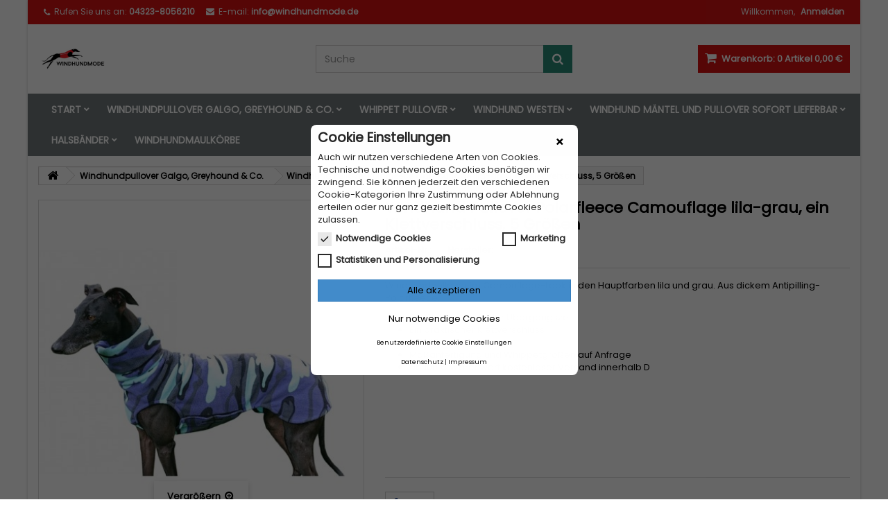

--- FILE ---
content_type: text/html; charset=utf-8
request_url: https://windhundmode.de/windhundpullover/418-windhund-pullover-polarfleece-camouflage-lila-grau.html
body_size: 26216
content:
<!DOCTYPE HTML>
<!--[if lt IE 7]> <html class="no-js lt-ie9 lt-ie8 lt-ie7" lang="de-de"><![endif]-->
<!--[if IE 7]><html class="no-js lt-ie9 lt-ie8 ie7" lang="de-de"><![endif]-->
<!--[if IE 8]><html class="no-js lt-ie9 ie8" lang="de-de"><![endif]-->
<!--[if gt IE 8]> <html class="no-js ie9" lang="de-de"><![endif]-->
<html id="mycss"  lang="de-de">
	<head>
		<meta charset="utf-8" />
		<title>Windhundpullover Polar Fleece  camouflage lila-grau| Windhundmode</title>
					<meta name="description" content="Windhundpullover aus dickem Polar Fleece mit tollem Design im Camouflage-Look und einem praktischem Klettverschluss. 5 Größen lieferbar. " />
						<meta name="generator" content="PrestaShop" />
		<meta name="robots" content="index,follow" />
		<meta name="viewport" content="width=device-width, minimum-scale=0.25, maximum-scale=1.6, initial-scale=1.0" />
		<meta name="apple-mobile-web-app-capable" content="yes" />
		<link rel="icon" type="image/vnd.microsoft.icon" href="/img/favicon.ico?1759161529" />
		<link rel="shortcut icon" type="image/x-icon" href="/img/favicon.ico?1759161529" />
									<link rel="stylesheet" href="https://windhundmode.de/themes/AngarTheme/cache/v_439_cfbd520e81ca61bfcb6b4d9c9e55b37c_all.css" type="text/css" media="all" />
							<link rel="stylesheet" href="https://windhundmode.de/themes/AngarTheme/cache/v_439_c1bb31e2f03fadfdc659940cc14955dc_print.css" type="text/css" media="print" />
										<script type="text/javascript">
var CUSTOMIZE_TEXTFIELD = 1;
var FancyboxI18nClose = 'Schlie&szlig;en';
var FancyboxI18nNext = 'Weiter';
var FancyboxI18nPrev = 'Zur&uuml;ck';
var PS_CATALOG_MODE = false;
var ajax_allowed = true;
var ajaxsearch = true;
var allowBuyWhenOutOfStock = true;
var attribute_anchor_separator = '-';
var attributesCombinations = [{"id_attribute":"51","attribute":"gr_m_rl_70_cm_brustumfang_68_70_cm_kragenweite_48_cm","id_attribute_group":"9","group":"grosse_pullover"},{"id_attribute":"52","attribute":"gr_l_rl_73_cm_brustumfang_72_76_cm_kragenweite_50_cm","id_attribute_group":"9","group":"grosse_pullover"},{"id_attribute":"53","attribute":"gr_xl_rl_77_cm_brustumfang_77_80_cm_kragenweite_52_cm","id_attribute_group":"9","group":"grosse_pullover"},{"id_attribute":"91","attribute":"gr_xxl_ruckenlange_83_cm_brustumfang_ca_78_84_cm_kragenweite_52_cm","id_attribute_group":"9","group":"grosse_pullover"},{"id_attribute":"50","attribute":"gr_s_rl_64_cm_brustumfang_64_67_cm_kragenweite_46_cm","id_attribute_group":"9","group":"grosse_pullover"}];
var availableLaterValue = '';
var availableNowValue = '';
var baseDir = 'https://windhundmode.de/';
var baseUri = 'https://windhundmode.de/';
var blocksearch_type = 'top';
var combinations = {"1435":{"attributes_values":{"9":"Gr. S: RL 66 cm, Brustumfang 64-67 cm, Kragenweite: 46 cm"},"attributes":[50],"price":0,"specific_price":false,"ecotax":0,"weight":0,"quantity":-1,"reference":"","unit_impact":0,"minimal_quantity":"1","date_formatted":"","available_date":"","id_image":-1,"list":"'50'"},"1431":{"attributes_values":{"9":"Gr. M: RL 70 cm, Brustumfang 68-70 cm, Kragenweite: 49cm"},"attributes":[51],"price":0,"specific_price":false,"ecotax":0,"weight":0,"quantity":-2,"reference":"","unit_impact":0,"minimal_quantity":"1","date_formatted":"","available_date":"","id_image":-1,"list":"'51'"},"1432":{"attributes_values":{"9":"Gr. L: RL 73 cm, Brustumfang 72-76 cm, Kragenweite: 50 cm"},"attributes":[52],"price":0,"specific_price":false,"ecotax":0,"weight":0,"quantity":-1,"reference":"","unit_impact":0,"minimal_quantity":"1","date_formatted":"","available_date":"","id_image":-1,"list":"'52'"},"1433":{"attributes_values":{"9":"Gr. XL: RL 77 cm, Brustumfang 77-80 cm, Kragenweite 52 cm"},"attributes":[53],"price":0,"specific_price":false,"ecotax":0,"weight":0,"quantity":-2,"reference":"","unit_impact":0,"minimal_quantity":"1","date_formatted":"","available_date":"","id_image":-1,"list":"'53'"},"1434":{"attributes_values":{"9":"Gr. XXL: RL:  83 cm \/ Brustumfang: 78-84 cm \/ Kragenweite: 52 cm (+ 3,00 \u20ac)"},"attributes":[91],"price":0,"specific_price":false,"ecotax":0,"weight":0,"quantity":-1,"reference":"","unit_impact":0,"minimal_quantity":"1","date_formatted":"","available_date":"","id_image":-1,"list":"'91'"}};
var combinationsFromController = {"1435":{"attributes_values":{"9":"Gr. S: RL 66 cm, Brustumfang 64-67 cm, Kragenweite: 46 cm"},"attributes":[50],"price":0,"specific_price":false,"ecotax":0,"weight":0,"quantity":-1,"reference":"","unit_impact":0,"minimal_quantity":"1","date_formatted":"","available_date":"","id_image":-1,"list":"'50'"},"1431":{"attributes_values":{"9":"Gr. M: RL 70 cm, Brustumfang 68-70 cm, Kragenweite: 49cm"},"attributes":[51],"price":0,"specific_price":false,"ecotax":0,"weight":0,"quantity":-2,"reference":"","unit_impact":0,"minimal_quantity":"1","date_formatted":"","available_date":"","id_image":-1,"list":"'51'"},"1432":{"attributes_values":{"9":"Gr. L: RL 73 cm, Brustumfang 72-76 cm, Kragenweite: 50 cm"},"attributes":[52],"price":0,"specific_price":false,"ecotax":0,"weight":0,"quantity":-1,"reference":"","unit_impact":0,"minimal_quantity":"1","date_formatted":"","available_date":"","id_image":-1,"list":"'52'"},"1433":{"attributes_values":{"9":"Gr. XL: RL 77 cm, Brustumfang 77-80 cm, Kragenweite 52 cm"},"attributes":[53],"price":0,"specific_price":false,"ecotax":0,"weight":0,"quantity":-2,"reference":"","unit_impact":0,"minimal_quantity":"1","date_formatted":"","available_date":"","id_image":-1,"list":"'53'"},"1434":{"attributes_values":{"9":"Gr. XXL: RL:  83 cm \/ Brustumfang: 78-84 cm \/ Kragenweite: 52 cm (+ 3,00 \u20ac)"},"attributes":[91],"price":0,"specific_price":false,"ecotax":0,"weight":0,"quantity":-1,"reference":"","unit_impact":0,"minimal_quantity":"1","date_formatted":"","available_date":"","id_image":-1,"list":"'91'"}};
var combinations_dt = [{"id_product_attribute":"1431","id_product":"418","id_deliverytime":"0","id_deliverytime_oos":"0","reference":"","supplier_reference":"","location":"","ean13":"","upc":"","wholesale_price":"0.000000","price":"0.000000","ecotax":"0.000000","quantity":-2,"weight":"0.000000","unit_price_impact":"0.000000","default_on":null,"minimal_quantity":"1","available_date":"0000-00-00","id_shop":"1","attribute_designation":"Gr\u00f6\u00dfe Pullover - Gr. M: RL 70 cm, Brustumfang 68-70 cm, Kragenweite: 49cm"},{"id_product_attribute":"1432","id_product":"418","id_deliverytime":"0","id_deliverytime_oos":"0","reference":"","supplier_reference":"","location":"","ean13":"","upc":"","wholesale_price":"0.000000","price":"0.000000","ecotax":"0.000000","quantity":-1,"weight":"0.000000","unit_price_impact":"0.000000","default_on":null,"minimal_quantity":"1","available_date":"0000-00-00","id_shop":"1","attribute_designation":"Gr\u00f6\u00dfe Pullover - Gr. L: RL 73 cm, Brustumfang 72-76 cm, Kragenweite: 50 cm"},{"id_product_attribute":"1433","id_product":"418","id_deliverytime":"0","id_deliverytime_oos":"0","reference":"","supplier_reference":"","location":"","ean13":"","upc":"","wholesale_price":"0.000000","price":"0.000000","ecotax":"0.000000","quantity":-2,"weight":"0.000000","unit_price_impact":"0.000000","default_on":null,"minimal_quantity":"1","available_date":"0000-00-00","id_shop":"1","attribute_designation":"Gr\u00f6\u00dfe Pullover - Gr. XL: RL 77 cm, Brustumfang 77-80 cm, Kragenweite 52 cm"},{"id_product_attribute":"1434","id_product":"418","id_deliverytime":"0","id_deliverytime_oos":"0","reference":"","supplier_reference":"","location":"","ean13":"","upc":"","wholesale_price":"0.500000","price":"0.000000","ecotax":"0.000000","quantity":-1,"weight":"0.000000","unit_price_impact":"0.000000","default_on":null,"minimal_quantity":"1","available_date":"0000-00-00","id_shop":"1","attribute_designation":"Gr\u00f6\u00dfe Pullover - Gr. XXL: RL:  83 cm \/ Brustumfang: 78-84 cm \/ Kragenweite: 52 cm (+ 3,00 \u20ac)"},{"id_product_attribute":"1435","id_product":"418","id_deliverytime":"0","id_deliverytime_oos":"0","reference":"","supplier_reference":"","location":"","ean13":"","upc":"","wholesale_price":"0.000000","price":"0.000000","ecotax":"0.000000","quantity":-1,"weight":"0.000000","unit_price_impact":"0.000000","default_on":"1","minimal_quantity":"1","available_date":"0000-00-00","id_shop":"1","attribute_designation":"Gr\u00f6\u00dfe Pullover - Gr. S: RL 66 cm, Brustumfang 64-67 cm, Kragenweite: 46 cm"}];
var confirm_report_message = 'Möchten Sie diesen Kommentar wirklich melden?';
var contentOnly = false;
var currency = {"id":1,"name":"Euro","iso_code":"EUR","iso_code_num":"978","sign":"\u20ac","blank":"1","conversion_rate":"1.000000","deleted":"0","format":"2","decimals":"1","active":"1","prefix":"","suffix":" \u20ac","id_shop_list":null,"force_id":false};
var currencyBlank = 1;
var currencyFormat = 2;
var currencyRate = 1;
var currencySign = '€';
var currentDate = '2026-01-22 15:41:11';
var customerGroupWithoutTax = false;
var customizationFields = false;
var customizationId = null;
var customizationIdMessage = 'Benutzereinstellung Nr.';
var default_eco_tax = 0;
var delete_txt = 'Löschen';
var deliverytime_default = '';
var deliverytime_default_oos = 'wg. Umzug momentan 4 Wochen';
var deliverytime_product = '2-4 Werktage';
var deliverytime_product_oos = '';
var deliverytimes = [{"id_deliverytime":"1","min":"14","max":"14","id_lang":"1","name":"14 Werktage","id_shop":"1"},{"id_deliverytime":"2","min":"20","max":"20","id_lang":"1","name":"20 Werktage","id_shop":"1"},{"id_deliverytime":"3","min":"2","max":"4","id_lang":"1","name":"2-4 Werktage","id_shop":"1"},{"id_deliverytime":"5","min":"4","max":"4","id_lang":"1","name":"4 Wochen","id_shop":"1"},{"id_deliverytime":"6","min":"3","max":"3","id_lang":"1","name":"3 Wochen","id_shop":"1"},{"id_deliverytime":"7","min":"0","max":"1","id_lang":"1","name":"7 Wochen","id_shop":"1"},{"id_deliverytime":"8","min":"0","max":"1","id_lang":"1","name":"9 Wochen","id_shop":"1"},{"id_deliverytime":"9","min":"2","max":"3","id_lang":"1","name":"2-3 Wochen","id_shop":"1"},{"id_deliverytime":"10","min":"1","max":"2","id_lang":"1","name":"1-2 Wochen","id_shop":"1"},{"id_deliverytime":"11","min":"2","max":"4","id_lang":"1","name":"2-4 Werktage","id_shop":"1"}];
var displayDiscountPrice = '0';
var displayList = false;
var displayPrice = 0;
var doesntExist = 'Produkt in dieser Ausführung nicht verfügbar. Bitte wählen Sie eine andere Kombination.';
var doesntExistNoMore = 'Nicht mehr lieferbar';
var doesntExistNoMoreBut = ', nur noch in anderen Varianten erhältlich.';
var ecotaxTax_rate = 0;
var favorite_products_id_product = 418;
var favorite_products_url_add = 'https://windhundmode.de/module/favoriteproducts/actions?process=add';
var favorite_products_url_remove = 'https://windhundmode.de/module/favoriteproducts/actions?process=remove';
var fieldRequired = 'Bitte füllen Sie alle erforderlichen Felder aus und speichern Sie dann die Änderung.';
var freeProductTranslation = 'Gratis!';
var freeShippingTranslation = 'versandkostenfrei';
var generated_date = 1769092871;
var groupReduction = 0;
var hasDeliveryAddress = false;
var highDPI = false;
var idDefaultImage = 1866;
var id_lang = 1;
var id_product = 418;
var img_dir = 'https://windhundmode.de/themes/AngarTheme/img/';
var img_prod_dir = 'https://windhundmode.de/img/p/';
var img_ps_dir = 'https://windhundmode.de/img/';
var instantsearch = true;
var isGuest = 0;
var isLogged = 0;
var isMobile = false;
var jqZoomEnabled = false;
var kco_checkout_url = 'https://windhundmode.de/module/klarnaofficial/checkoutklarnakco';
var maxQuantityToAllowDisplayOfLastQuantityMessage = 1;
var minimalQuantity = 1;
var moderation_active = true;
var noTaxForThisProduct = false;
var oosHookJsCodeFunctions = [];
var orderUrl = 'https://windhundmode.de/bestellung';
var page_name = 'product';
var placeholder_blocknewsletter = 'Geben sie ihre E-Mail Adresse ein';
var prestaplus = true;
var prestaplus_payment_url = 'https://windhundmode.de/module/prestaplus/payment';
var priceDisplayMethod = 0;
var priceDisplayPrecision = 2;
var productAvailableForOrder = true;
var productBasePriceTaxExcl = 48.739496;
var productBasePriceTaxExcluded = 48.739496;
var productBasePriceTaxIncl = 58;
var productHasAttributes = true;
var productPrice = 58;
var productPriceTaxExcluded = 48.739496;
var productPriceTaxIncluded = 58;
var productPriceWithoutReduction = 58;
var productReference = ' ';
var productShowPrice = true;
var productUnitPriceRatio = 0;
var product_fileButtonHtml = 'Datei auswählen';
var product_fileDefaultHtml = 'Keine Datei ausgewählt';
var product_specific_price = [];
var productcomment_added = 'Ihr Kommentar wurde hinzugefügt.';
var productcomment_added_moderation = 'Ihr Kommentar wurde hinzugefügt und wird nach Prüfung durch einen Moderator angezeigt.';
var productcomment_ok = 'OK';
var productcomment_title = 'Neuer Kommentar';
var productcomments_controller_url = 'https://windhundmode.de/module/productcomments/default';
var productcomments_url_rewrite = true;
var quantitiesDisplayAllowed = true;
var quantityAvailable = -7;
var quickView = true;
var reduction_percent = 0;
var reduction_price = 0;
var removingLinkText = 'Dieses Produkt aus meinem Warenkorb entfernen';
var roundMode = 2;
var search_url = 'https://windhundmode.de/suche';
var secure_key = '796969525dd9f7971c132f985a863692';
var sharing_img = 'https://windhundmode.de/1866/windhund-pullover-polarfleece-camouflage-lila-grau.jpg';
var sharing_name = 'Windhund Pullover Polarfleece Camouflage lila-grau, ein Klettverschluss, 5 Größen';
var sharing_url = 'https://windhundmode.de/windhundpullover/418-windhund-pullover-polarfleece-camouflage-lila-grau.html';
var specific_currency = false;
var specific_price = 0;
var static_token = 'ca4b8825d7ba0aa09be6f9d52a0aab41';
var stock_management = 1;
var taxRate = 19;
var toBeDetermined = 'noch festzulegen';
var token = 'ca4b8825d7ba0aa09be6f9d52a0aab41';
var upToTxt = 'Bis zu';
var uploading_in_progress = 'Upload läuft. Bitte warten Sie ...';
var usingSecureMode = true;
</script>

						<script type="text/javascript" src="https://windhundmode.de/themes/AngarTheme/cache/v_434_81b942446fa12013416ab6d6b2b392b2.js"></script>
							<meta property="og:type" content="product" />
<meta property="og:url" content="https://windhundmode.de/windhundpullover/418-windhund-pullover-polarfleece-camouflage-lila-grau.html" />
<meta property="og:title" content="Windhundpullover Polar Fleece  camouflage lila-grau| Windhundmode" />
<meta property="og:site_name" content="Windhundmode" />
<meta property="og:description" content="Windhundpullover aus dickem Polar Fleece mit tollem Design im Camouflage-Look und einem praktischem Klettverschluss. 5 Größen lieferbar. " />
<meta property="og:image" content="https://windhundmode.de/1866-large_default/windhund-pullover-polarfleece-camouflage-lila-grau.jpg" />
<meta property="product:pretax_price:amount" content="48.74" />
<meta property="product:pretax_price:currency" content="EUR" />
<meta property="product:price:amount" content="58" />
<meta property="product:price:currency" content="EUR" />
<script type="text/javascript">
						var checkCaptchaUrl ="/modules/eicaptcha/eicaptcha-ajax.php";
						var RecaptachKey = "6LeixEUUAAAAALbN7WUpPmxWGnAO_2BBxXqnwTdX";
						var RecaptchaTheme = "light";
					</script>
					<script src="https://www.google.com/recaptcha/api.js?onload=onloadCallback&render=explicit&hl=de-DE" async defer></script>
					<script type="text/javascript" src="/modules/eicaptcha//views/js/eicaptcha-modules.js"></script>

<style>

body {
background-color: #ffffff;
font-family: "Poppins", Arial, Helvetica, sans-serif;
}

body ul.product_list.grid li.hovered h5,
body ul.product_list.grid > li .product-container h5 {
height: 32px;
}

body ul.product_list > li .product-container h5 a.product-name {
font-size: 14px;
line-height: 16px;
}

ul.product_list.grid > li .product-container .product-desc {
height: 36px;
}

@media (min-width: 991px) {
#home_categories ul li .cat-container {
min-height: 0px;
}
}


@media (min-width: 992px) {

header .row #header_logo {
padding-top: 0px;
padding-bottom: 0px;
}

}




header .nav{
background: #d61111;
}

#currencies-block-top,
#languages-block-top,
header .nav,
.header_user_info,
.header_user_info a,
.shop-phone,
.shop-phone:last-child,
#contact-link a{
border-color: #d61111;
}

.header_user_info a,
.header_user_info > span,
.shop-phone,
#contact-link a,
#currencies-block-top div.current,
#languages-block-top div.current{
color: #f7f2f2;
}

.header_user_info a.account,
.shop-phone strong,
#currencies-block-top div.current strong{
color: #f7f2f2;
}

.shop-phone i{
color: #f7f2f2;
}



header {
background: #ffffff;
}

#search_block_top .btn.button-search {
background: #288a76;
color: #ffffff;
}

#search_block_top .btn.button-search:hover {
background: #288a76;
color: #ffffff;
}

a.account_cart_rwd {
background: #d61111;
}

#header .shopping_cart {
background: #d61111;
}

#header .shopping_cart > a:first-child {
color: #ffffff;
}


.cart_style2.stickycart_yes.sticky_cart #header .shopping_cart {
background: #288a76;
}

.cart_style2.stickycart_yes.sticky_cart #header .shopping_cart > a span.ajax_cart_quantity {
background: #d61111;
}

.cart_style2.stickycart_yes.sticky_cart #header .shopping_cart > a:first-child {
color: #ffffff;
}


#homepage-slider .bx-wrapper .bx-pager.bx-default-pager a:hover,
#homepage-slider .bx-wrapper .bx-pager.bx-default-pager a.active{
background: #d61111;
}



@media (min-width: 768px) {
#block_top_menu{
background: #70787a;
}
}

.cat-title{
background: #70787a;
color: #ffffff;
}

.menu_sep2 .cat-title,
body #page #block_top_menu,
body #page .sf-menu > li{
border-color: #70787a;
}

@media (min-width: 768px) {
.sf-menu > li > a{
color: #ffffff;
}
}

.sf-menu > li.sfHover > a,
.sf-menu > li > a:hover,
.sf-menu > li.sfHoverForce > a {
color: #ffffff;
background: #288a76;
}

@media (min-width: 768px) {
.submenu1 .sf-menu li ul li a:hover{
background: #288a76;
color: #ffffff;
}
}

@media (max-width: 767px) {
.sf-menu > li.sfHover > a, .sf-menu > li > a:hover, .sf-menu > li.sfHoverForce > a { background: #288a76; }
}


.column .shopping_cart > a:first-child b,
#columns .block .title_block a,
#columns .block .title_block span{
border-color: #288a76;
}


#home-page-tabs > li.active a,
#home-page-tabs > li a:hover,
.index_title a,
.index_title span{
border-color: #d61111;
}


.new-label { background: #d61111; }

body ul.product_list > li .product-container h5 a.product-name,
.block .products-block li .product-content h5 a,
#home_cat_product ul li .right-block .name_block a {
color: #282828;
}

ul.product_list .price,
#columns .block_content .price,
#home_cat_product ul li .right-block .price {
color: #d61111;
}

.button.ajax_add_to_cart_button span,
.cart_block .cart-buttons a#button_order_cart span {
background: #d61111;
color: #ffffff;
border-color: #d61111;
}

.button.ajax_add_to_cart_button:hover span,
.cart_block .cart-buttons a#button_order_cart span:hover {
background: #9aa3a6;
color: #ffffff;
border-color: #9aa3a6;
}


div#angarinfo_block .icon_cms{
color: #288a76;
}

.footer-container{
background: #f6f6f6;
}

.footer-container,
.footer-container #footer h4,
#footer #newsletter_block_left,
.footer-container #footer #social_block{
border-color: #dddddd;
}

.footer-container #footer h4 span,
.footer-container #footer h4 a{
border-color: #288a76;
}

.footer-container #footer h4,
.footer-container #footer h4 a,
.footer-container #footer a,
.footer-container #footer #block_contact_infos ul,
.footer-container #footer #block_contact_infos > div ul li > span,
.footer-container #footer #block_contact_infos > div ul li > span a,
#footer #newsletter_block_left h4,
.footer-container #footer #social_block h4{
color: #000000;
}

#footer #newsletter_block_left .form-group .button-small{
background: #288a76;
color: #ffffff;
}

#footer #newsletter_block_left .form-group .button-small:hover{
background: #1b1a1b;
color: #ffffff;
}

.footer-container #footer .bottom-footer{
background: #f6f6f6;
border-color: #dddddd;
color: #000000;
}


.our_price_display,
.our_price_display .price{
color: #d61111;
}

.box-info-product .exclusive {
background: #282828;
color: #ffffff;
border-color: #282828;
}

.box-info-product .exclusive:hover {
background: #288a76;
color: #ffffff;
border-color: #288a76;
}

h3.page-product-heading span,
.product_tabs2 ul#more_info_tabs li a.selected{
border-color: #288a76;
}


.button.button-medium {
background: #288a76;
color: #ffffff;
border-color: #288a76;
}

.button.button-medium:hover {
background: #288a76;
color: #ffffff;
border-color: #288a76;
}

.button.button-small {
background: #6f6f6f;
color: #ffffff;
border-color: #5f5f5f;
}

.button.button-small:hover {
background: #5a5a5a;
color: #ffffff;
border-color: #4c4c4c;
}



#home_categories .homecat_title span {
border-color: #d61111;
}

#home_categories ul li .homecat_name span {
background: #d61111;
}

#home_categories ul li a.view_more {
background: #d61111;
color: #ffffff;
border-color: #d61111;
}

#home_categories ul li a.view_more:hover {
background: #9aa3a6;
color: #ffffff;
border-color: #9aa3a6;
}

#home_cat_product .catprod_title span {
border-color: #288a76;
}



#home_man .man_title span {
border-color: #288a76;
}



.footer-container #footer #scroll_top {
background: #288a76;
color: #ffffff;
}

.footer-container #footer #scroll_top:hover,
.footer-container #footer #scroll_top:focus {
background: #1b1a1b;
color: #ffffff;
}


</style>
<script type="text/javascript">
    var PET_CONFIGS = {"PET_VERSION":"2.2.4","PET_HOOK_POSITION":"hook_product_footer","PET_TEMPLATE_CUSTOM":"<h3 class=\"page-product-heading\">{{tab.name}}<\/h3>\n            <div class=\"rte tab_{{tab.type}}_{{tab.id}}\">\n                {{tab.content}}\n            <\/div>\n        ","PET_TEMPLATE_OPTION":"1","PET_STYLE_TABS":"native_vertical","PET_OVERRIDE_CSS":null,"PET_OVERRIDE_JS":null,"PET_ENABLE_DEBUG":"1","PET_IP_DEBUG":"185.22.143.25","PET_SHOW_EMPTY_TABS":"0","PET_ORDER_TABS":"native_first","PET_IGNORE_SELECTORS":".pts_content_ifeedback_products","PET_BG_COLOR_TABS":null,"PET_FONT_COLOR_TABS":null,"PET_BG_COLOR_SLTED_TABS":null,"PET_FONT_COLOR_SLTED_TABS":null,"PET_RM":false};
    var PS_VERSION  = "1.6";
    var theme_name  = "AngarTheme";

    var actions_productextratabs = 'https://windhundmode.de/module/productextratabs/actions';

    var SUCCESS_CODE    = "0";
    var ERROR_CODE      = "-1";

    var module_dir          = "/modules/productextratabs/";
    var pts_static_token    = "e4c8c1d32970fc334ac302a1c50e671f";

    var themes_rcolproduct_accordion = new Array('leo_vanis_fashion');

    var MsgPET = {
        reviews_title: "Reviews"
    };
</script><script defer type="text/javascript">/*
 *
 *  2007-2024 PayPal
 *
 *  NOTICE OF LICENSE
 *
 *  This source file is subject to the Academic Free License (AFL 3.0)
 *  that is bundled with this package in the file LICENSE.txt.
 *  It is also available through the world-wide-web at this URL:
 *  http://opensource.org/licenses/afl-3.0.php
 *  If you did not receive a copy of the license and are unable to
 *  obtain it through the world-wide-web, please send an email
 *  to license@prestashop.com so we can send you a copy immediately.
 *
 *  DISCLAIMER
 *
 *  Do not edit or add to this file if you wish to upgrade PrestaShop to newer
 *  versions in the future. If you wish to customize PrestaShop for your
 *  needs please refer to http://www.prestashop.com for more information.
 *
 *  @author 2007-2024 PayPal
 *  @author 202 ecommerce <tech@202-ecommerce.com>
 *  @copyright PayPal
 *  @license http://opensource.org/licenses/osl-3.0.php Open Software License (OSL 3.0)
 *
 */


    

function updateFormDatas()
{
	var nb = $('#quantity_wanted').val();
	var id = $('#idCombination').val();

	$('.paypal_payment_form input[name=quantity]').val(nb);
	$('.paypal_payment_form input[name=id_p_attr]').val(id);
}
	
$(document).ready( function() {
    
		var baseDirPP = baseDir.replace('http:', 'https:');
		
	if($('#in_context_checkout_enabled').val() != 1)
	{
        $(document).on('click','#payment_paypal_express_checkout', function() {
			$('#paypal_payment_form_cart').submit();
			return false;
		});
	}


	var jquery_version = $.fn.jquery.split('.');
	if(jquery_version[0]>=1 && jquery_version[1] >= 7)
	{
		$('body').on('submit',".paypal_payment_form", function () {
			updateFormDatas();
		});
	}
	else {
		$('.paypal_payment_form').live('submit', function () {
			updateFormDatas();
		});
	}

	function displayExpressCheckoutShortcut() {
		var id_product = $('input[name="id_product"]').val();
		var id_product_attribute = $('input[name="id_product_attribute"]').val();
		$.ajax({
			type: "GET",
			url: baseDirPP+'/modules/paypal/express_checkout/ajax.php',
			data: { get_qty: "1", id_product: id_product, id_product_attribute: id_product_attribute },
			cache: false,
			success: function(result) {
				if (result == '1') {
					$('#container_express_checkout').slideDown();
				} else {
					$('#container_express_checkout').slideUp();
				}
				return true;
			}
		});
	}

	$('select[name^="group_"]').change(function () {
		setTimeout(function(){displayExpressCheckoutShortcut()}, 500);
	});

	$('.color_pick').click(function () {
		setTimeout(function(){displayExpressCheckoutShortcut()}, 500);
	});

    if($('body#product').length > 0) {
        setTimeout(function(){displayExpressCheckoutShortcut()}, 500);
    }
	
	
			

	var modulePath = 'modules/paypal';
	var subFolder = '/integral_evolution';

	var fullPath = baseDirPP + modulePath + subFolder;
	var confirmTimer = false;
		
	if ($('form[target="hss_iframe"]').length == 0) {
		if ($('select[name^="group_"]').length > 0)
			displayExpressCheckoutShortcut();
		return false;
	} else {
		checkOrder();
	}

	function checkOrder() {
		if(confirmTimer == false)
			confirmTimer = setInterval(getOrdersCount, 1000);
	}

	});


</script>

	<!--[if IE 8]>
		<script src="https://oss.maxcdn.com/libs/html5shiv/3.7.0/html5shiv.js"></script>
		<script src="https://oss.maxcdn.com/libs/respond.js/1.3.0/respond.min.js"></script>
		<![endif]-->
	</head>

	
	<body id="product" class="product product-418 product-windhund-pullover-polarfleece-camouflage-lila-grau category-32 category-windhundpullover show-left-column hide-right-column lang_de  demo 
	color_only #ffffff bg_attatchment_fixed bg_position_tl bg_repeat_xy bg_size_initial slider_position_top slider_controls_black banners_top2 banners_top_tablets2 banners_top_phones1 banners_bottom2 banners_bottom_tablets2 banners_bottom_phones1 submenu1 pl_1col_qty_5 pl_2col_qty_3 pl_3col_qty_3 pl_1col_qty_bigtablets_4 pl_2col_qty_bigtablets_3 pl_3col_qty_bigtablets_2 pl_1col_qty_tablets_3 pl_1col_qty_phones_1 home_tabs2 pl_border_type2 32 14 16 pl_button_icon_no pl_button_qty2 pl_desc_no pl_reviews_no pl_availability_no product_layout2 product_hide_condition1 product_hide_print2 product_tabs1 order_gender_hide order_birthday_hide  menu_sep2 header_sep1 slider_full_width feat_cat_style1 feat_cat4 feat_cat_bigtablets0 feat_cat_tablets0 feat_cat_phones0 pl_colors_yes stickycart_yes stickymenu_yes homeicon_no pl_man_no product_hide_man_no  pl_ref_yes  mainfont_Poppins bg_white ">

					<div id="page">
			<div class="header-container">
				<header id="header">
																										<div class="nav">
							<div class="container">
								<div class="row">
									<nav><!-- Block user information module NAV  -->

<div class="header_user_info">

	<span class="welcome">Willkommen,</span>
	
			<a class="account" href="https://windhundmode.de/mein-Konto" rel="nofollow" title="Anmelden zu Ihrem Kundenbereich">
			Anmelden
		</a>
	</div>

<!-- /Block usmodule NAV --><!-- Block languages module -->



<!-- /Block languages module -->
<div id="contact_nav">

<div id="contact-link" >
	<a href="https://windhundmode.de/kontaktieren-sie-uns" title="Kontakt">Kontakt</a>
</div>
	<span class="shop-phone">
		<i class="icon-phone"></i><span class="shop-phone_text">Rufen Sie uns an:</span> <strong>04323-8056210</strong>
	</span>

	<span class="shop-phone shop-email">
		<i class="icon-envelope"></i><span class="shop-phone_text">E-mail:</span> <strong>info@windhundmode.de</strong>
	</span>

</div></nav>
								</div>
							</div>
						</div>
										<div>
						<div class="container">
							<div class="row">
								<div id="header_logo">
									<a href="https://windhundmode.de/" title="Windhundmode">
										<img class="logo img-responsive" src="https://windhundmode.de/img/windhundmode-logo-1564743929.jpg" alt="Windhundmode" width="600" height="600"/>
									</a>
								</div>
								<!-- MODULE Block cart -->

<div class="cart_container col-sm-4 clearfix">
	<div class="shopping_cart"> 
		<a href="https://windhundmode.de/bestellung" title="Zum Warenkorb" id="button_order_cart_top" rel="nofollow">
			<b>Warenkorb:</b>
			<span class="ajax_cart_quantity">0</span>
			<span class="ajax_cart_product_txt unvisible">Artikel</span>
			<span class="ajax_cart_product_txt_s unvisible">Artikel</span>
			<span class="ajax_cart_no_product">Artikel</span>
			<span class="ajax_cart_total">
																	0,00 €
								</span>
			
					</a>
					<div class="cart_block block exclusive">
				<div class="block_content">
					<!-- block list of products -->
					<div class="cart_block_list">
												<p class="cart_block_no_products">
							Keine Artikel
						</p>
																		<div class="cart-prices">
							<div class="cart-prices-line first-line">
								<span class="price cart_block_shipping_cost ajax_cart_shipping_cost unvisible">
																			 noch festzulegen																	</span>
								<span class="unvisible">
									Versand
								</span>
							</div>
																						<div class="cart-prices-line">
									<span class="price cart_block_tax_cost ajax_cart_tax_cost">0,00 €</span>
									<span>MwSt.</span>
								</div>
														<div class="cart-prices-line last-line">
								<span class="price cart_block_total ajax_block_cart_total">0,00 €</span>
								<span>Gesamt</span>
							</div>
															<p>
																	Preise inkl. MwSt.
																</p>
													</div>
						<p class="cart-buttons">
							<a id="button_order_cart" class="btn btn-default button button-small" href="https://windhundmode.de/bestellung" title="Warenkorb anzeigen" rel="nofollow">
								<span>
									Warenkorb anzeigen<i class="icon-chevron-right right"></i>
								</span>
							</a>
						</p>
					</div>
				</div>
			</div><!-- .cart_block -->
			</div>


	

<a class="account_cart_rwd" href="https://windhundmode.de/mein-Konto" title="Ihr Konto" rel="nofollow"><span>Ihr Konto</span></a>






</div>

	<div id="layer_cart">
		<div class="clearfix">
			<div class="layer_cart_product col-xs-12 col-md-6">
				<span class="cross" title="Fenster schließen"></span>
				<span class="title">
					<i class="icon-check"></i>Produkt wurde in den Korb gelegt
				</span>
				<div class="product-image-container layer_cart_img">
				</div>
				<div class="layer_cart_product_info">
					<span id="layer_cart_product_title" class="product-name"></span>
					<span id="layer_cart_product_attributes"></span>
					<div>
						<strong class="dark">Menge</strong>
						<span id="layer_cart_product_quantity"></span>
					</div>
					<div>
						<strong class="dark">Gesamt</strong>
						<span id="layer_cart_product_price"></span>
					</div>
				</div>
			</div>
			<div class="layer_cart_cart col-xs-12 col-md-6">
				<span class="title">
					<!-- Plural Case [both cases are needed because page may be updated in Javascript] -->
					<span class="ajax_cart_product_txt_s  unvisible">
						Sie haben <span class="ajax_cart_quantity">0</span> Artikel in Ihrem Warenkorb.
					</span>
					<!-- Singular Case [both cases are needed because page may be updated in Javascript] -->
					<span class="ajax_cart_product_txt ">
						Es gibt 1 Artikel in Ihrem Warenkorb.
					</span>
				</span>
				<div class="layer_cart_row">
					<strong class="dark">
						Gesamt Artikel
																					(inkl. MwSt.)
																		</strong>
					<span class="ajax_block_products_total">
											</span>
				</div>

								<div class="layer_cart_row">
					<strong class="dark unvisible">
						Gesamt Versandkosten&nbsp;(inkl. MwSt.)					</strong>
					<span class="ajax_cart_shipping_cost unvisible">
													 noch festzulegen											</span>
				</div>
									<div class="layer_cart_row">
						<strong class="dark">MwSt.</strong>
						<span class="price cart_block_tax_cost ajax_cart_tax_cost">0,00 €</span>
					</div>
								<div class="layer_cart_row">
					<strong class="dark">
						Gesamt
																					(inkl. MwSt.)
																		</strong>
					<span class="ajax_block_cart_total">
											</span>
				</div>
				<div class="button-container">
					<span class="continue btn btn-default button exclusive-medium" title="Einkauf fortsetzen">
						<span>
							<i class="icon-chevron-left left"></i>Einkauf fortsetzen
						</span>
					</span>
					<a class="btn btn-default button button-medium"	href="https://windhundmode.de/bestellung" title="Zur Kasse gehen" rel="nofollow">
						<span>
							Zur Kasse gehen<i class="icon-chevron-right right"></i>
						</span>
					</a>
				</div>
			</div>
		</div>
		<div class="crossseling"></div>
	</div> <!-- #layer_cart -->
	<div class="layer_cart_overlay"></div>

<!-- /MODULE Block cart -->
<!-- Block search module TOP -->
<div id="search_block_top" class="col-sm-4 clearfix">
	<form id="searchbox" method="get" action="//windhundmode.de/suche" >
		<input type="hidden" name="controller" value="search" />
		<input type="hidden" name="orderby" value="position" />
		<input type="hidden" name="orderway" value="desc" />
		<input class="search_query form-control" type="text" id="search_query_top" name="search_query" placeholder="Suche" value="" />
		<button type="submit" name="submit_search" class="btn btn-default button-search">
			<span>Suche</span>
		</button>
	</form>
</div>
<!-- /Block search module TOP --><!-- AngarTheme  -->

	<!-- Menu -->
<div id="block_top_menu" class="sf-contener clearfix col-lg-12">
	
	<div class="container">
		<div class="cat-title">Menu </div>
		<ul class="sf-menu clearfix menu-content">
			<li><a href="https://windhundmode.de/" title="Start">Start</a><ul><li><a href="https://windhundmode.de/32-windhundpullover" title="Windhundpullover Galgo, Greyhound & Co.">Windhundpullover Galgo, Greyhound & Co.</a><ul></ul></li><li><a href="https://windhundmode.de/51-whippet-pullover" title="Whippet Pullover">Whippet Pullover</a><ul><li><a href="https://windhundmode.de/55-whippet-pullover-polar-fleece" title="Whippet Pullover Polar Fleece">Whippet Pullover Polar Fleece</a></li><li><a href="https://windhundmode.de/56-whippet-pullover-baumwoll-fleece" title="Whippet Pullover Baumwoll Fleece">Whippet Pullover Baumwoll Fleece</a></li></ul></li><li><a href="https://windhundmode.de/40-windhund-maentel-und-pullover-sofort-lieferbar" title="Windhund Mäntel und  Pullover sofort lieferbar">Windhund Mäntel und  Pullover sofort lieferbar</a><ul><li><a href="https://windhundmode.de/46-windhundmaentel-sofort-lieferbar" title="Windhundmäntel sofort lieferbar">Windhundmäntel sofort lieferbar</a></li><li><a href="https://windhundmode.de/47-windhundpullover-sofort-lieferbar" title="Windhundpullover sofort lieferbar">Windhundpullover sofort lieferbar</a></li></ul></li><li><a href="https://windhundmode.de/16-windhund-westen" title="Windhund Westen">Windhund Westen</a><ul><li><a href="https://windhundmode.de/41-windhund-warn-renn-und-tobewesten" title="Windhund Warn-,  Renn- und Tobewesten">Windhund Warn-,  Renn- und Tobewesten</a></li><li><a href="https://windhundmode.de/42-windhund-westen-polar-fleece" title="Windhund Westen Polar Fleece">Windhund Westen Polar Fleece</a></li><li><a href="https://windhundmode.de/54-windhund-westen-baumwoll-fleece" title="Windhund Westen Baumwoll Fleece">Windhund Westen Baumwoll Fleece</a></li></ul></li><li><a href="https://windhundmode.de/26-Hundehalsband" title="Halsbänder">Halsbänder</a><ul><li><a href="https://windhundmode.de/27-zugstopp-halsband" title="Zugstopp-Halsband">Zugstopp-Halsband</a></li><li><a href="https://windhundmode.de/28-zugstopphalsband-gepolstert" title="Zugstopp-Kuschelhalsband auf Maß">Zugstopp-Kuschelhalsband auf Maß</a></li><li><a href="https://windhundmode.de/38-zugstopphalsband-gepolstert-sofort-lieferbar" title="Zugstopp-Kuschelhalsband - sofort lieferbar">Zugstopp-Kuschelhalsband - sofort lieferbar</a></li><li><a href="https://windhundmode.de/39-Hundehalsband-Steckverschluss" title="Hundehalsband mit Steckverschluss in Acetal + Alu">Hundehalsband mit Steckverschluss in Acetal + Alu</a></li></ul></li><li><a href="https://windhundmode.de/52-windhundmaulkoerbe" title="Windhundmaulkörbe">Windhundmaulkörbe</a></li><li><a href="https://windhundmode.de/53-windhundmaulkorb" title="Windhundmaulkorb">Windhundmaulkorb</a></li></ul></li><li><a href="https://windhundmode.de/32-windhundpullover" title="Windhundpullover Galgo, Greyhound & Co.">Windhundpullover Galgo, Greyhound & Co.</a><ul></ul></li><li><a href="https://windhundmode.de/51-whippet-pullover" title="Whippet Pullover">Whippet Pullover</a><ul><li><a href="https://windhundmode.de/55-whippet-pullover-polar-fleece" title="Whippet Pullover Polar Fleece">Whippet Pullover Polar Fleece</a></li><li><a href="https://windhundmode.de/56-whippet-pullover-baumwoll-fleece" title="Whippet Pullover Baumwoll Fleece">Whippet Pullover Baumwoll Fleece</a></li></ul></li><li><a href="https://windhundmode.de/16-windhund-westen" title="Windhund Westen">Windhund Westen</a><ul><li><a href="https://windhundmode.de/41-windhund-warn-renn-und-tobewesten" title="Windhund Warn-,  Renn- und Tobewesten">Windhund Warn-,  Renn- und Tobewesten</a></li><li><a href="https://windhundmode.de/42-windhund-westen-polar-fleece" title="Windhund Westen Polar Fleece">Windhund Westen Polar Fleece</a></li><li><a href="https://windhundmode.de/54-windhund-westen-baumwoll-fleece" title="Windhund Westen Baumwoll Fleece">Windhund Westen Baumwoll Fleece</a></li><li class="category-thumbnail"><div><img src="https://windhundmode.de/img/c/16-0_thumb.jpg" alt="Windhund Westen" title="Windhund Westen" class="imgm" /></div></li></ul></li><li><a href="https://windhundmode.de/40-windhund-maentel-und-pullover-sofort-lieferbar" title="Windhund Mäntel und  Pullover sofort lieferbar">Windhund Mäntel und  Pullover sofort lieferbar</a><ul><li><a href="https://windhundmode.de/46-windhundmaentel-sofort-lieferbar" title="Windhundmäntel sofort lieferbar">Windhundmäntel sofort lieferbar</a></li><li><a href="https://windhundmode.de/47-windhundpullover-sofort-lieferbar" title="Windhundpullover sofort lieferbar">Windhundpullover sofort lieferbar</a></li></ul></li><li><a href="https://windhundmode.de/26-Hundehalsband" title="Halsbänder">Halsbänder</a><ul><li><a href="https://windhundmode.de/27-zugstopp-halsband" title="Zugstopp-Halsband">Zugstopp-Halsband</a></li><li><a href="https://windhundmode.de/28-zugstopphalsband-gepolstert" title="Zugstopp-Kuschelhalsband auf Maß">Zugstopp-Kuschelhalsband auf Maß</a></li><li><a href="https://windhundmode.de/38-zugstopphalsband-gepolstert-sofort-lieferbar" title="Zugstopp-Kuschelhalsband - sofort lieferbar">Zugstopp-Kuschelhalsband - sofort lieferbar</a></li><li><a href="https://windhundmode.de/39-Hundehalsband-Steckverschluss" title="Hundehalsband mit Steckverschluss in Acetal + Alu">Hundehalsband mit Steckverschluss in Acetal + Alu</a></li><li class="category-thumbnail"><div><img src="https://windhundmode.de/img/c/26-0_thumb.jpg" alt="Halsb&auml;nder" title="Halsb&auml;nder" class="imgm" /></div></li></ul></li><li><a href="https://windhundmode.de/52-windhundmaulkoerbe" title="Windhundmaulkörbe">Windhundmaulkörbe</a></li>
					</ul>
	</div>
</div>
	<!--/ Menu -->
							</div>
						</div>
					</div>

					
					<div class="clearfix"></div>

				</header>
			</div>

			
										
			<div class="columns-container">
				<div id="columns" class="container">
											
<!-- Breadcrumb -->
<div class="breadcrumb clearfix">
	<a class="home" href="https://windhundmode.de/" title="zur&uuml;ck zu Startseite"><i class="icon-home"></i></a>
			<span class="navigation-pipe">&gt;</span>
					<span class="navigation_page"><span itemscope itemtype="http://data-vocabulary.org/Breadcrumb"><a itemprop="url" href="https://windhundmode.de/32-windhundpullover" title="Windhundpullover Galgo, Greyhound &amp; Co." ><span itemprop="title">Windhundpullover Galgo, Greyhound &amp; Co.</span></a></span><span class="navigation-pipe">></span>Windhund Pullover Polarfleece Camouflage lila-grau, ein Klettverschluss, 5 Größen</span>
			</div>
<!-- /Breadcrumb -->

					
																
					<div class="row">
																		<div id="center_column" class="center_column col-xs-12 col-sm-12">

						
						<div class="center_bg"> 

						
						
	

							<div itemscope itemtype="https://schema.org/Product">
	<meta itemprop="url" content="https://windhundmode.de/windhundpullover/418-windhund-pullover-polarfleece-camouflage-lila-grau.html">
	<div class="primary_block row">

		

						<!-- left infos-->
		<div class="pb-left-column col-xs-12 col-sm-4 col-md-5">
			<!-- product img-->
			<div id="image-block" class="clearfix">
				
				
				
				<p id="reduction_percent"  style="display:none;"><span id="reduction_percent_display"></span>
				</p>

				<p id="reduction_amount"  style="display:none"><span id="reduction_amount_display"></span>
				</p>
				

									<span id="view_full_size">
													<img id="bigpic" itemprop="image" src="https://windhundmode.de/1866-large_default/windhund-pullover-polarfleece-camouflage-lila-grau.jpg" title="Windhund Pullover Polarfleece Camouflage" alt="Windhund Pullover Polarfleece Camouflage" width="458" height="458"/>
															<span class="span_link no-print">Vergr&ouml;&szlig;ern</span>
																		</span>
							</div> <!-- end image-block -->
							<!-- thumbnails -->
				<div id="views_block" class="clearfix ">
											<span class="view_scroll_spacer">
							<a id="view_scroll_left" class="" title="Andere Ansichten" href="javascript:{}">
								Zur&uuml;ck
							</a>
						</span>
										<div id="thumbs_list">
						<ul id="thumbs_list_frame">
																																																						<li id="thumbnail_1866">
									<a href="https://windhundmode.de/1866-thickbox_default/windhund-pullover-polarfleece-camouflage-lila-grau.jpg"	data-fancybox-group="other-views" class="fancybox shown" title="Windhund Pullover Polarfleece Camouflage">
										<img class="img-responsive" id="thumb_1866" src="https://windhundmode.de/1866-cart_default/windhund-pullover-polarfleece-camouflage-lila-grau.jpg" alt="Windhund Pullover Polarfleece Camouflage" title="Windhund Pullover Polarfleece Camouflage" height="80" width="80" itemprop="image" />
									</a>
								</li>
																																																<li id="thumbnail_1867">
									<a href="https://windhundmode.de/1867-thickbox_default/windhund-pullover-polarfleece-camouflage-lila-grau.jpg"	data-fancybox-group="other-views" class="fancybox" title="Windhund Pullover Polarfleece Camouflage">
										<img class="img-responsive" id="thumb_1867" src="https://windhundmode.de/1867-cart_default/windhund-pullover-polarfleece-camouflage-lila-grau.jpg" alt="Windhund Pullover Polarfleece Camouflage" title="Windhund Pullover Polarfleece Camouflage" height="80" width="80" itemprop="image" />
									</a>
								</li>
																																																<li id="thumbnail_1868" class="last">
									<a href="https://windhundmode.de/1868-thickbox_default/windhund-pullover-polarfleece-camouflage-lila-grau.jpg"	data-fancybox-group="other-views" class="fancybox" title="Windhund Pullover Polarfleece Camouflage">
										<img class="img-responsive" id="thumb_1868" src="https://windhundmode.de/1868-cart_default/windhund-pullover-polarfleece-camouflage-lila-grau.jpg" alt="Windhund Pullover Polarfleece Camouflage" title="Windhund Pullover Polarfleece Camouflage" height="80" width="80" itemprop="image" />
									</a>
								</li>
																			</ul>
					</div> <!-- end thumbs_list -->
											<a id="view_scroll_right" title="Andere Ansichten" href="javascript:{}">
							Weiter
						</a>
									</div> <!-- end views-block -->
				<!-- end thumbnails -->
										<p class="resetimg clear no-print">
					<span id="wrapResetImages" style="display: none;">
						<a href="https://windhundmode.de/windhundpullover/418-windhund-pullover-polarfleece-camouflage-lila-grau.html" data-id="resetImages">
							<i class="icon-repeat"></i>
							Alle Bilder anzeigen
						</a>
					</span>
				</p>
					</div> <!-- end pb-left-column -->
		<!-- end left infos-->
		<!-- center infos -->
		<div class="pb-center-column col-xs-12 col-sm-4">
						<h1 itemprop="name">Windhund Pullover Polarfleece Camouflage lila-grau, ein Klettverschluss, 5 Größen</h1>

			
			<div class="refrence_box">
			<p id="product_reference">
				<label>Artikel-Nr.: </label>
				<span class="editable" itemprop="sku" content=" "></span>
			</p>
						<p id="product_condition">
				<label>Zustand: </label>
									<link itemprop="itemCondition" href="http://schema.org/NewCondition"/>
					<span class="editable">Neuer Artikel</span>
							</p>
			
						<p id="product_manufacturer">
				<label>Hersteller: </label>
				<a class="editable" href="https://windhundmode.de/2_2" title=""></a>
			</p>
			
			</div>
			

							<div id="short_description_block">
											<div id="short_description_content" class="rte align_justify" itemprop="description"><p>Windhundpullover im Camouflage-Look in den Hauptfarben lila und grau. Aus dickem Antipilling-Polarfleece.</p>
<ul>
<li>Schützt perfekt in der Übergangszeit</li>
<li>Ein praktischer Klettverschluss</li>
<li>5 Größen lieferbar</li>
<li>Maßanfertigung und Whippetgrößen auf Anfrage</li>
<li>ab 100 € Warenwert kostenloser Versand innerhalb D</li>
</ul>
<p></p>
<p></p>
<p></p>
<p></p>
<p></p>
<p></p>
<p><br /><br /><br /></p></div>
					
											<p class="buttons_bottom_block">
							<a href="javascript:{}" class="button">
								Mehr Infos
							</a>
						</p>
										<!---->
				</div> <!-- end short_description_block -->
			



							<!-- number of item in stock -->
				<p id="pQuantityAvailable" style="display: none;">
					<span id="quantityAvailable">-7</span>
					<span  id="quantityAvailableTxt">Artikel</span>
					<span  id="quantityAvailableTxtMultiple">Artikel</span>
				</p>
						<!-- availability or doesntExist -->
			<p id="availability_statut" style="display: none;">
				
				<span id="availability_value" class="label label-warning"></span>
			</p>
											<p class="warning_inline" id="last_quantities" style="display: none" >Achtung: Letzte verf&uuml;gbare Teile!</p>
						<p id="availability_date" style="display: none;">
				<span id="availability_date_label">Lieferdatum</span>
				<span id="availability_date_value"></span>
			</p>
			<!-- Out of stock hook -->
			<div id="oosHook">
				
			</div>

			
			<div class="product_modules_box">
				<p class="socialsharing_product list-inline no-print">
							<button data-type="facebook" type="button" class="btn btn-default btn-facebook social-sharing">
				<i class="icon-facebook"></i> Teilen
				<!-- <img src="https://windhundmode.de/modules/socialsharing/img/facebook.gif" alt="Facebook Like" /> -->
			</button>
							</p>
 
<!--  /Module ProductComments -->

							<!-- usefull links-->
				<ul id="usefull_link_block" class="clearfix no-print">
					

<li id="favoriteproducts_block_extra_added">
	Aus meinen Favoriten entfernen
</li>
<li id="favoriteproducts_block_extra_removed">
	Zu meinen Favoriten
</li>					<li class="print">
						<a href="javascript:print();">
							Ausdrucken
						</a>
					</li>
				</ul>
						</div>
			

		</div>
		<!-- end center infos-->
		<!-- pb-right-column-->
		<div class="pb-right-column col-xs-12 col-sm-4 col-md-3">
						<!-- add to cart form-->
			<form id="buy_block" action="https://windhundmode.de/warenkorb" method="post">
				<!-- hidden datas -->
				<p class="hidden">
					<input type="hidden" name="token" value="ca4b8825d7ba0aa09be6f9d52a0aab41" />
					<input type="hidden" name="id_product" value="418" id="product_page_product_id" />
					<input type="hidden" name="add" value="1" />
					<input type="hidden" name="id_product_attribute" id="idCombination" value="" />
				</p>
				<div class="box-info-product">
					<div class="content_prices clearfix">
													<!-- prices -->
							<div>
								<p class="our_price_display" itemprop="offers" itemscope itemtype="https://schema.org/Offer"><span id="our_price_display" class="price" itemprop="price" content="58">58,00 €</span><meta itemprop="priceCurrency" content="EUR" />
    
    
    
    
    
            <span class=                        "aeuc_tax_label"
                    >
            inkl. MwSt.
        </span>
    
    
            <div class="aeuc_shipping_label">
            <a href="https://windhundmode.de/content/5-sichere-zahlung?content_only=1" class="iframe">
                zzgl. Versandkosten
            </a>
        </div>
    
    
    
    
    

</p>

								

								<p id="old_price" class="hidden">
    
    
    
            <span class="aeuc_before_label">
            Vorher
        </span>
    
    
    
    
    
    
    
    
    

<span id="old_price_display"><span class="price"></span></span></p>
															</div> <!-- end prices -->
																											 
						


                        
    
    
    
    
    
    
    
    
    
    
    
            <div class="aeuc_delivery_label">
            wg. Umzug momentan 4 Wochen
        </div>
    
<div class="pp_deliverytime">
    <span class="pp_deliverytime_label">
    	Lieferzeit:
    </span>
    <span class="pp_deliverytime_value">

					wg. Umzug momentan 4 Wochen
		
    </span>
</div>


						<div class="clear"></div>
					</div> <!-- end content_prices -->
					<div class="product_attributes clearfix">

													<!-- attributes -->
							<div id="attributes">
								<div class="clearfix"></div>
																											<fieldset class="attribute_fieldset">
											<label class="attribute_label" for="group_9">Größen Pullover&nbsp;</label>
																						<div class="attribute_list">
																									<select name="group_9" id="group_9" class="form-control attribute_select no-print">
																													<option value="50" selected="selected" title="Gr. S: RL 66 cm, Brustumfang 64-67 cm, Kragenweite: 46 cm">Gr. S: RL 66 cm, Brustumfang 64-67 cm, Kragenweite: 46 cm</option>
																													<option value="51" title="Gr. M: RL 70 cm, Brustumfang 68-70 cm, Kragenweite: 49cm">Gr. M: RL 70 cm, Brustumfang 68-70 cm, Kragenweite: 49cm</option>
																													<option value="52" title="Gr. L: RL 73 cm, Brustumfang 72-76 cm, Kragenweite: 50 cm">Gr. L: RL 73 cm, Brustumfang 72-76 cm, Kragenweite: 50 cm</option>
																													<option value="53" title="Gr. XL: RL 77 cm, Brustumfang 77-80 cm, Kragenweite 52 cm">Gr. XL: RL 77 cm, Brustumfang 77-80 cm, Kragenweite 52 cm</option>
																													<option value="91" title="Gr. XXL: RL:  83 cm / Brustumfang: 78-84 cm / Kragenweite: 52 cm (+ 3,00 €)">Gr. XXL: RL:  83 cm / Brustumfang: 78-84 cm / Kragenweite: 52 cm (+ 3,00 €)</option>
																											</select>
																							</div> <!-- end attribute_list -->
										</fieldset>
																									<div class="clearfix"></div> 
							</div> <!-- end attributes -->
											</div> <!-- end product_attributes -->

					
					<div class="box-cart-bottom">

						<!-- minimal quantity wanted -->
						<p id="minimal_quantity_wanted_p" style="display: none;">
							Die Mindestbestellmenge f&uuml;r dieses Produkt ist <b id="minimal_quantity_label">1</b>
						</p>

						<!-- quantity wanted -->
												<div id="quantity_wanted_p">
							<label for="quantity_wanted">Menge</label>
							<input type="text" min="1" name="qty" id="quantity_wanted" class="text" value="1" />
							
							<div class="quantity_buttons">
								<a href="#" data-field-qty="qty" class="product_quantity_up"><span><i class="icon-plus"></i></span></a>
								<a href="#" data-field-qty="qty" class="product_quantity_down"><span><i class="icon-minus"></i></span></a>
							</div>

							<span class="clearfix"></span>
						</div>
						
						<div class="add_to_cart_box ">
							<p id="add_to_cart" class="buttons_bottom_block no-print">
								<button type="submit" name="Submit" class="exclusive">
									<span>In den Warenkorb</span>
								</button>
							</p>
						</div>

						<!-- Productpaymentlogos module -->
<div id="product_payment_logos">
	<div class="box-security">
    <h5 class="product-heading-h5">Sicher Zahlen per Paypal, Klarna und Bank&uuml;berweisung</h5>
  			<img src="/modules/productpaymentlogos/img/e4e5a9d1041dca2f06e780dd07a8d1a0.JPG" alt="Sicher Zahlen per Paypal, Klarna und Bank&uuml;berweisung" class="img-responsive" />
	    </div>
</div>
<!-- /Productpaymentlogos module -->

					</div> <!-- end box-cart-bottom -->
					

				</div> <!-- end box-info-product -->
			</form>
					</div> <!-- end pb-right-column-->
	</div> <!-- end primary_block -->
	

		


	




    <div id="more_info_sheets">

							<!-- More info -->
			<section id="idTab1" class="page-product-box">
				<h3 class="page-product-heading"><span>Mehr Infos</span></h3>
				<!-- full description -->
				<div  class="rte"><p>Hochwertig verarbeiteter Windhundpullover in auffälligem Design, gepaart mit Funktionalität.</p>
<p>Der Pullover hält Ihren Windhund während der Übergangszeit warm und auch bei leichtem Regen trocken.</p>
<p>Der einseitige Klettverschluss in langlebiger Industriequalität erleichtert das An- und Ausziehen erheblich. Besonders ältere und kranke Windhunde werden es ihnen danken. Der Schnitt ist so konzipiert, dass der Pullover perfekt sitzt und auch über dem Po einen optimalen Sitz hat.</p>
<p>Polarfleece besteht aus 100 % Polyester und ist somit sehr pflegeleicht, behält seine Passform und trocknet schnell.</p>
<p><strong>Größenangabe (alle Maße beziehen sich auf den Pullover)</strong></p>
<p><strong>Gr.  S: Rückenlänge: 66 cm / Brustumfang: ca. 64-67 cm / Kragenlänge/weite: 20/46 cm</strong></p>
<p><strong>Gr.  M: Rückenlänge: 70 cm / Brustumfang: ca. 68-70 cm / Kragenlänge/weite: 21/49 cm</strong></p>
<p><strong>Gr.  L: Rückenlänge: 73 cm / Brustumfang: ca. 72-76 cm / Kragenlänge/weite: 21/50 cm</strong></p>
<p><strong>Gr. XL: Rückenlänge: 77 cm / Brustumfang: ca. 77-80 cm / Kragenlänge/weite: 21/52 cm</strong></p>
<p><strong>Gr. XXL: Rückenlänge: 83 cm / Brustumfang: ca. 78-84 cm / Kragenlängee/weite: 22/52 cm</strong></p>
<p><span style="color:#d0121a;">Wenn Sie die Rückenlänge von den Schulterblättern bis zum Schwanzansatz messen, empfehle ich, den Pulli ca. 8-10 cm größer zu bestellen. Z.B. gemessene Rückenlänge 64 cm = Gr. L RL 73 cm.</span></p>
<p><span style="color:#d0121a;">Sollten Sie wegen der Größe unsicher sein, schreiben oder rufen Sie mich an, ich berate Sie gerne. Ggfs. können Kragenweite, Brustumfang oder Rückenlänge an die Maße Ihres Windhundes angepasst werden.<br /></span></p>
<p>Der Pullover ist bei 30°C in der Maschine waschbar. Bitte keinen Weichspüler benutzen und den Klettverschluss vor dem Waschen schließen.</p>
<div>Hersteller:</div>
<div>Petra Marten</div>
<div>Windhundmode</div>
<div>Kieler Tor 27a</div>
<div>24619 Bornhöved / Germany</div>
<div>info@windhundmode.de</div>
<p></p></div>
			</section>
			<!--end  More info -->
		
		<!--HOOK_PRODUCT_TAB -->
		<section class="page-product-box">
			

			<h3 id="#idTab5" class="review_tab_boxed idTabHrefShort page-product-heading"><span>Bewertungen</span></h3>
	

			<div id="idTab5">
	<div id="product_comments_block_tab">
								<p class="align_center">Aktuell keine Kunden-Kommentare</p>
						</div> <!-- #product_comments_block_tab -->
</div>

<!-- Fancybox -->
<div style="display: none;">
	<div id="new_comment_form">
		<form id="id_new_comment_form" action="#">
			<h2 class="page-subheading">
				Eigene Bewertung verfassen
			</h2>
			<div class="row">
									<div class="product clearfix  col-xs-12 col-sm-6">
						<img src="https://windhundmode.de/1866-medium_default/windhund-pullover-polarfleece-camouflage-lila-grau.jpg" height="125" width="125" alt="Windhund Pullover Polarfleece Camouflage lila-grau, ein Klettverschluss, 5 Größen" />
						<div class="product_desc">
							<p class="product_name">
								<strong>Windhund Pullover Polarfleece Camouflage lila-grau, ein Klettverschluss, 5 Größen</strong>
							</p>
							<p>Windhundpullover im Camouflage-Look in den Hauptfarben lila und grau. Aus dickem Antipilling-Polarfleece.</p>
<ul>
<li>Schützt perfekt in der Übergangszeit</li>
<li>Ein praktischer Klettverschluss</li>
<li>5 Größen lieferbar</li>
<li>Maßanfertigung und Whippetgrößen auf Anfrage</li>
<li>ab 100 € Warenwert kostenloser Versand innerhalb D</li>
</ul>
<p></p>
<p></p>
<p></p>
<p></p>
<p></p>
<p></p>
<p><br /><br /><br /></p>
						</div>
					</div>
								<div class="new_comment_form_content col-xs-12 col-sm-6">
					<div id="new_comment_form_error" class="error" style="display: none; padding: 15px 25px">
						<ul></ul>
					</div>
											<ul id="criterions_list">
													<li>
								<label>Quality:</label>
								<div class="star_content">
									<input class="star not_uniform" type="radio" name="criterion[1]" value="1" />
									<input class="star not_uniform" type="radio" name="criterion[1]" value="2" />
									<input class="star not_uniform" type="radio" name="criterion[1]" value="3" />
									<input class="star not_uniform" type="radio" name="criterion[1]" value="4" checked="checked" />
									<input class="star not_uniform" type="radio" name="criterion[1]" value="5" />
								</div>
								<div class="clearfix"></div>
							</li>
												</ul>
										<label for="comment_title">
						Überschrift: <sup class="required">*</sup>
					</label>
					<input id="comment_title" name="title" type="text" value=""/>
					<label for="content">
						Kommentar: <sup class="required">*</sup>
					</label>
					<textarea id="content" name="content"></textarea>
										<div id="new_comment_form_footer">
						<input id="id_product_comment_send" name="id_product" type="hidden" value='418' />
						<p class="fl required"><sup>*</sup> Pflichtfelder</p>
						<p class="fr">
							<button id="submitNewMessage" name="submitMessage" type="submit" class="btn button button-small">
								<span>Abschicken</span>
							</button>&nbsp;
							oder&nbsp;
							<a class="closefb" href="#">
								Abbrechen
							</a>
						</p>
						<div class="clearfix"></div>
					</div> <!-- #new_comment_form_footer -->
				</div>
			</div>
		</form><!-- /end new_comment_form_content -->
	</div>
</div>
<!-- End fancybox -->

		</section>
		<!--end HOOK_PRODUCT_TAB -->

		<!-- description & features -->
								
	</div>



		
		<section class="page-product-box blockproductscategory">
	<h3 class="productscategory_h3 page-product-heading">
		<span>
					12 andere Artikel in der gleichen Kategorie:
				</span>
		<div id="next_productcat" class="slider-btn"></div>
		<div id="prev_productcat" class="slider-btn"></div>
	</h3>
	<div id="productscategory_list" class="clearfix">

			<ul id="bx_productscategory" class="product_list grid row">
									<li class="col-xs-12 col-sm-4 col-md-4">

						<div class="product-container">

							<div class="product-image-container">
								<a href="https://windhundmode.de/windhundpullover/227-polarfleece-gruen-klettverschluss.html" class="product-image product_image" title="Windhund Pullover Polarfleece hellgrün, mit Klettverschluss, 5 Größen">
									<img class="replace-2x img-responsive" src="https://windhundmode.de/1582-home_default/polarfleece-gruen-klettverschluss.jpg" alt="Windhund Pullover Polarfleece hellgrün, mit Klettverschluss, 5 Größen" />
								</a>

								
								
								
							</div>

							<div class="right-block">
								
								<p class="pl_ref">
																			Reference: 
										<strong> </strong>
																	</p>

								<p class="pl_manufacturer">
																			Hersteller: <a href="https://windhundmode.de/2_2" title="Windhundmode"><strong>Windhundmode</strong></a>
																	</p>

								<h5>
									<a class="product-name" href="https://windhundmode.de/windhundpullover/227-polarfleece-gruen-klettverschluss.html" title="Windhund Pullover Polarfleece hellgrün, mit Klettverschluss, 5 Größen">
										Windhund Pullover Polarfleece hellgrün, mit Klettverschluss, 5 Größen
									</a>
								</h5>

								<div class="hook-reviews">
										<div class="comments_note">
		<div class="star_content clearfix">
												<div class="star"></div>
																<div class="star"></div>
																<div class="star"></div>
																<div class="star"></div>
																<div class="star"></div>
									</div>
		<span class="nb-comments">Bewertungen: <span>0</span></span>
	</div>

								</div>

								<p class="product-desc">
									Windhundpullover aus Polarfleece in hellgrün.

Schützt perfekt in der...
								</p>

								 
								<div class="content_price">
																			<span class="price product-price"></span>
									
									
    
    
    
    
    
            <span class=                        "aeuc_tax_label"
                    >
            inkl. MwSt.
        </span>
    
    
            <div class="aeuc_shipping_label">
            <a href="https://windhundmode.de/content/5-sichere-zahlung?content_only=1" class="iframe">
                zzgl. Versandkosten
            </a>
        </div>
    
    
    
    
    


									
    
    
    
    
    
    
    
    
    
    
    
            <div class="aeuc_delivery_label">
            wg. Umzug momentan 4 Wochen
        </div>
    
<div class="pp_deliverytime">
    <span class="pp_deliverytime_label">
    	Lieferzeit:
    </span>
    <span class="pp_deliverytime_value">

					wg. Umzug momentan 4 Wochen
		
    </span>
</div>


								</div>

								<div class="button-container">
																			<a class="button ajax_add_to_cart_button btn btn-default" href="https://windhundmode.de/warenkorb?qty=1&amp;id_product=227&amp;token=ca4b8825d7ba0aa09be6f9d52a0aab41&amp;add=" data-id-product="227" title="In den Warenkorb">
											<span>In den Warenkorb</span>
										</a>
																		<a class="button lnk_view btn btn-default" href="https://windhundmode.de/windhundpullover/227-polarfleece-gruen-klettverschluss.html" title="Mehr">
										<span>Mehr</span>
									</a>
								</div>
								
																											<span class="availability">
																							<span class=" label-warning">
													In Stock												</span>
																					</span>
																	
							</div>

						</div>

					</li>

									<li class="col-xs-12 col-sm-4 col-md-4">

						<div class="product-container">

							<div class="product-image-container">
								<a href="https://windhundmode.de/windhundpullover/229-polar-fleece-petrol.html" class="product-image product_image" title="Windhundpullover Polar Fleece petrol, ein Klettverschluss, 5 Größen">
									<img class="replace-2x img-responsive" src="https://windhundmode.de/1579-home_default/polar-fleece-petrol.jpg" alt="Windhundpullover Polar Fleece petrol, ein Klettverschluss, 5 Größen" />
								</a>

								
								
								
							</div>

							<div class="right-block">
								
								<p class="pl_ref">
																			Reference: 
										<strong> </strong>
																	</p>

								<p class="pl_manufacturer">
																	</p>

								<h5>
									<a class="product-name" href="https://windhundmode.de/windhundpullover/229-polar-fleece-petrol.html" title="Windhundpullover Polar Fleece petrol, ein Klettverschluss, 5 Größen">
										Windhundpullover Polar Fleece petrol, ein Klettverschluss, 5 Größen
									</a>
								</h5>

								<div class="hook-reviews">
										<div class="comments_note">
		<div class="star_content clearfix">
												<div class="star"></div>
																<div class="star"></div>
																<div class="star"></div>
																<div class="star"></div>
																<div class="star"></div>
									</div>
		<span class="nb-comments">Bewertungen: <span>0</span></span>
	</div>

								</div>

								<p class="product-desc">
									Windhundpullover aus Polarfleece in einem tollen petrol (grünstich).

Schützt...
								</p>

								 
								<div class="content_price">
																			<span class="price product-price"></span>
									
									
    
    
    
    
    
            <span class=                        "aeuc_tax_label"
                    >
            inkl. MwSt.
        </span>
    
    
            <div class="aeuc_shipping_label">
            <a href="https://windhundmode.de/content/5-sichere-zahlung?content_only=1" class="iframe">
                zzgl. Versandkosten
            </a>
        </div>
    
    
    
    
    


									
    
    
    
    
    
    
    
    
    
    
    
            <div class="aeuc_delivery_label">
            wg. Umzug momentan 4 Wochen
        </div>
    
<div class="pp_deliverytime">
    <span class="pp_deliverytime_label">
    	Lieferzeit:
    </span>
    <span class="pp_deliverytime_value">

					wg. Umzug momentan 4 Wochen
		
    </span>
</div>


								</div>

								<div class="button-container">
																			<a class="button ajax_add_to_cart_button btn btn-default" href="https://windhundmode.de/warenkorb?qty=1&amp;id_product=229&amp;token=ca4b8825d7ba0aa09be6f9d52a0aab41&amp;add=" data-id-product="229" title="In den Warenkorb">
											<span>In den Warenkorb</span>
										</a>
																		<a class="button lnk_view btn btn-default" href="https://windhundmode.de/windhundpullover/229-polar-fleece-petrol.html" title="Mehr">
										<span>Mehr</span>
									</a>
								</div>
								
																											<span class="availability">
																							<span class=" label-warning">
													In Stock												</span>
																					</span>
																	
							</div>

						</div>

					</li>

									<li class="col-xs-12 col-sm-4 col-md-4">

						<div class="product-container">

							<div class="product-image-container">
								<a href="https://windhundmode.de/windhundpullover/345-polarfleece-hellgrau-meliert.html" class="product-image product_image" title="Windhundpullover Polarfleece, hellgrau meliert, mit Klettverschluss, geringe statische Aufladung, 5 Größen">
									<img class="replace-2x img-responsive" src="https://windhundmode.de/1583-home_default/polarfleece-hellgrau-meliert.jpg" alt="Windhundpullover Polarfleece, hellgrau meliert, mit Klettverschluss, geringe statische Aufladung, 5 Größen" />
								</a>

								
								
								
							</div>

							<div class="right-block">
								
								<p class="pl_ref">
																			Reference: 
										<strong> </strong>
																	</p>

								<p class="pl_manufacturer">
																			Hersteller: <a href="https://windhundmode.de/2_2" title="Windhundmode"><strong>Windhundmode</strong></a>
																	</p>

								<h5>
									<a class="product-name" href="https://windhundmode.de/windhundpullover/345-polarfleece-hellgrau-meliert.html" title="Windhundpullover Polarfleece, hellgrau meliert, mit Klettverschluss, geringe statische Aufladung, 5 Größen">
										Windhundpullover Polarfleece, hellgrau meliert, mit Klettverschluss, geringe...
									</a>
								</h5>

								<div class="hook-reviews">
										<div class="comments_note">
		<div class="star_content clearfix">
												<div class="star star_on"></div>
																<div class="star star_on"></div>
																<div class="star star_on"></div>
																<div class="star star_on"></div>
																<div class="star star_on"></div>
									</div>
		<span class="nb-comments">Bewertungen: <span>2</span></span>
	</div>

								</div>

								<p class="product-desc">
									Schöner Windhundpullover aus dickem, grau meliertem Polarfleece. Der...
								</p>

								 
								<div class="content_price">
																			<span class="price product-price"></span>
									
									
    
    
    
    
    
            <span class=                        "aeuc_tax_label"
                    >
            inkl. MwSt.
        </span>
    
    
            <div class="aeuc_shipping_label">
            <a href="https://windhundmode.de/content/5-sichere-zahlung?content_only=1" class="iframe">
                zzgl. Versandkosten
            </a>
        </div>
    
    
    
    
    


									
    
    
    
    
    
    
    
    
    
    
    
            <div class="aeuc_delivery_label">
            wg. Umzug momentan 4 Wochen
        </div>
    
<div class="pp_deliverytime">
    <span class="pp_deliverytime_label">
    	Lieferzeit:
    </span>
    <span class="pp_deliverytime_value">

					wg. Umzug momentan 4 Wochen
		
    </span>
</div>


								</div>

								<div class="button-container">
																			<a class="button ajax_add_to_cart_button btn btn-default" href="https://windhundmode.de/warenkorb?qty=1&amp;id_product=345&amp;token=ca4b8825d7ba0aa09be6f9d52a0aab41&amp;add=" data-id-product="345" title="In den Warenkorb">
											<span>In den Warenkorb</span>
										</a>
																		<a class="button lnk_view btn btn-default" href="https://windhundmode.de/windhundpullover/345-polarfleece-hellgrau-meliert.html" title="Mehr">
										<span>Mehr</span>
									</a>
								</div>
								
																											<span class="availability">
																							<span class=" label-warning">
													In Stock												</span>
																					</span>
																	
							</div>

						</div>

					</li>

									<li class="col-xs-12 col-sm-4 col-md-4">

						<div class="product-container">

							<div class="product-image-container">
								<a href="https://windhundmode.de/windhundpullover/369-polarfleece-leopardenprint.html" class="product-image product_image" title="Windhund Pullover Polarfleece Leoparden-Look, ein Klettverschluss, 5 Größen">
									<img class="replace-2x img-responsive" src="https://windhundmode.de/1600-home_default/polarfleece-leopardenprint.jpg" alt="Windhund Pullover Polarfleece Leoparden-Look, ein Klettverschluss, 5 Größen" />
								</a>

								
								
								
							</div>

							<div class="right-block">
								
								<p class="pl_ref">
																			Reference: 
										<strong> </strong>
																	</p>

								<p class="pl_manufacturer">
																			Hersteller: <a href="https://windhundmode.de/2_2" title="Windhundmode"><strong>Windhundmode</strong></a>
																	</p>

								<h5>
									<a class="product-name" href="https://windhundmode.de/windhundpullover/369-polarfleece-leopardenprint.html" title="Windhund Pullover Polarfleece Leoparden-Look, ein Klettverschluss, 5 Größen">
										Windhund Pullover Polarfleece Leoparden-Look, ein Klettverschluss, 5 Größen
									</a>
								</h5>

								<div class="hook-reviews">
										<div class="comments_note">
		<div class="star_content clearfix">
												<div class="star star_on"></div>
																<div class="star star_on"></div>
																<div class="star star_on"></div>
																<div class="star star_on"></div>
																<div class="star star_on"></div>
									</div>
		<span class="nb-comments">Bewertungen: <span>1</span></span>
	</div>

								</div>

								<p class="product-desc">
									Ausgefallener Windhundpullover aus Polarfleece mit Leoparden Print. Für...
								</p>

								 
								<div class="content_price">
																			<span class="price product-price"></span>
									
									
    
    
    
    
    
            <span class=                        "aeuc_tax_label"
                    >
            inkl. MwSt.
        </span>
    
    
            <div class="aeuc_shipping_label">
            <a href="https://windhundmode.de/content/5-sichere-zahlung?content_only=1" class="iframe">
                zzgl. Versandkosten
            </a>
        </div>
    
    
    
    
    


									
    
    
    
    
    
    
    
    
    
    
    
            <div class="aeuc_delivery_label">
            wg. Umzug momentan 4 Wochen
        </div>
    
<div class="pp_deliverytime">
    <span class="pp_deliverytime_label">
    	Lieferzeit:
    </span>
    <span class="pp_deliverytime_value">

					wg. Umzug momentan 4 Wochen
		
    </span>
</div>


								</div>

								<div class="button-container">
																			<a class="button ajax_add_to_cart_button btn btn-default" href="https://windhundmode.de/warenkorb?qty=1&amp;id_product=369&amp;token=ca4b8825d7ba0aa09be6f9d52a0aab41&amp;add=" data-id-product="369" title="In den Warenkorb">
											<span>In den Warenkorb</span>
										</a>
																		<a class="button lnk_view btn btn-default" href="https://windhundmode.de/windhundpullover/369-polarfleece-leopardenprint.html" title="Mehr">
										<span>Mehr</span>
									</a>
								</div>
								
																											<span class="availability">
																							<span class=" label-warning">
													In Stock												</span>
																					</span>
																	
							</div>

						</div>

					</li>

									<li class="col-xs-12 col-sm-4 col-md-4">

						<div class="product-container">

							<div class="product-image-container">
								<a href="https://windhundmode.de/windhundpullover/386-polarfleece-jolly-roger-klettverschluss.html" class="product-image product_image" title="Windhund Pullover Polarfleece Jolly Roger, ein Klettverschluss, 5 Größen">
									<img class="replace-2x img-responsive" src="https://windhundmode.de/1604-home_default/polarfleece-jolly-roger-klettverschluss.jpg" alt="Windhund Pullover Polarfleece Jolly Roger, ein Klettverschluss, 5 Größen" />
								</a>

								
								
								
							</div>

							<div class="right-block">
								
								<p class="pl_ref">
																			Reference: 
										<strong> </strong>
																	</p>

								<p class="pl_manufacturer">
																			Hersteller: <a href="https://windhundmode.de/2_2" title="Windhundmode"><strong>Windhundmode</strong></a>
																	</p>

								<h5>
									<a class="product-name" href="https://windhundmode.de/windhundpullover/386-polarfleece-jolly-roger-klettverschluss.html" title="Windhund Pullover Polarfleece Jolly Roger, ein Klettverschluss, 5 Größen">
										Windhund Pullover Polarfleece Jolly Roger, ein Klettverschluss, 5 Größen
									</a>
								</h5>

								<div class="hook-reviews">
										<div class="comments_note">
		<div class="star_content clearfix">
												<div class="star"></div>
																<div class="star"></div>
																<div class="star"></div>
																<div class="star"></div>
																<div class="star"></div>
									</div>
		<span class="nb-comments">Bewertungen: <span>0</span></span>
	</div>

								</div>

								<p class="product-desc">
									Ausgefallener Windhundpullover aus Polarfleece mit weißen Totenköpfen auf...
								</p>

								 
								<div class="content_price">
																			<span class="price product-price"></span>
									
									
    
    
    
    
    
            <span class=                        "aeuc_tax_label"
                    >
            inkl. MwSt.
        </span>
    
    
            <div class="aeuc_shipping_label">
            <a href="https://windhundmode.de/content/5-sichere-zahlung?content_only=1" class="iframe">
                zzgl. Versandkosten
            </a>
        </div>
    
    
    
    
    


									
    
    
    
    
    
    
    
    
    
    
    
            <div class="aeuc_delivery_label">
            wg. Umzug momentan 4 Wochen
        </div>
    
<div class="pp_deliverytime">
    <span class="pp_deliverytime_label">
    	Lieferzeit:
    </span>
    <span class="pp_deliverytime_value">

					wg. Umzug momentan 4 Wochen
		
    </span>
</div>


								</div>

								<div class="button-container">
																			<a class="button ajax_add_to_cart_button btn btn-default" href="https://windhundmode.de/warenkorb?qty=1&amp;id_product=386&amp;token=ca4b8825d7ba0aa09be6f9d52a0aab41&amp;add=" data-id-product="386" title="In den Warenkorb">
											<span>In den Warenkorb</span>
										</a>
																		<a class="button lnk_view btn btn-default" href="https://windhundmode.de/windhundpullover/386-polarfleece-jolly-roger-klettverschluss.html" title="Mehr">
										<span>Mehr</span>
									</a>
								</div>
								
																											<span class="availability">
																							<span class=" label-warning">
													In Stock												</span>
																					</span>
																	
							</div>

						</div>

					</li>

									<li class="col-xs-12 col-sm-4 col-md-4">

						<div class="product-container">

							<div class="product-image-container">
								<a href="https://windhundmode.de/windhundpullover/409-eleganter-windhundpullover-polarfleece-kariert-royal-stewart-beige.html" class="product-image product_image" title="Eleganter Windhundpullover Polarfleece kariert, Royal Stewart Beige">
									<img class="replace-2x img-responsive" src="https://windhundmode.de/1872-home_default/eleganter-windhundpullover-polarfleece-kariert-royal-stewart-beige.jpg" alt="Eleganter Windhundpullover Polarfleece kariert, Royal Stewart Beige" />
								</a>

								
								
								
							</div>

							<div class="right-block">
								
								<p class="pl_ref">
																			Reference: 
										<strong> </strong>
																	</p>

								<p class="pl_manufacturer">
																			Hersteller: <a href="https://windhundmode.de/2_2" title="Windhundmode"><strong>Windhundmode</strong></a>
																	</p>

								<h5>
									<a class="product-name" href="https://windhundmode.de/windhundpullover/409-eleganter-windhundpullover-polarfleece-kariert-royal-stewart-beige.html" title="Eleganter Windhundpullover Polarfleece kariert, Royal Stewart Beige">
										Eleganter Windhundpullover Polarfleece kariert, Royal Stewart Beige
									</a>
								</h5>

								<div class="hook-reviews">
										<div class="comments_note">
		<div class="star_content clearfix">
												<div class="star"></div>
																<div class="star"></div>
																<div class="star"></div>
																<div class="star"></div>
																<div class="star"></div>
									</div>
		<span class="nb-comments">Bewertungen: <span>0</span></span>
	</div>

								</div>

								<p class="product-desc">
									Zeitlos schöner Windhundpullover aus Polarfleece, Royal Stewart beige...
								</p>

								 
								<div class="content_price">
																			<span class="price product-price"></span>
									
									
    
    
    
    
    
            <span class=                        "aeuc_tax_label"
                    >
            inkl. MwSt.
        </span>
    
    
            <div class="aeuc_shipping_label">
            <a href="https://windhundmode.de/content/5-sichere-zahlung?content_only=1" class="iframe">
                zzgl. Versandkosten
            </a>
        </div>
    
    
    
    
    


									
    
    
    
    
    
    
    
    
    
    
    
            <div class="aeuc_delivery_label">
            wg. Umzug momentan 4 Wochen
        </div>
    
<div class="pp_deliverytime">
    <span class="pp_deliverytime_label">
    	Lieferzeit:
    </span>
    <span class="pp_deliverytime_value">

					wg. Umzug momentan 4 Wochen
		
    </span>
</div>


								</div>

								<div class="button-container">
																			<a class="button ajax_add_to_cart_button btn btn-default" href="https://windhundmode.de/warenkorb?qty=1&amp;id_product=409&amp;token=ca4b8825d7ba0aa09be6f9d52a0aab41&amp;add=" data-id-product="409" title="In den Warenkorb">
											<span>In den Warenkorb</span>
										</a>
																		<a class="button lnk_view btn btn-default" href="https://windhundmode.de/windhundpullover/409-eleganter-windhundpullover-polarfleece-kariert-royal-stewart-beige.html" title="Mehr">
										<span>Mehr</span>
									</a>
								</div>
								
																											<span class="availability">
																							<span class=" label-warning">
													In Stock												</span>
																					</span>
																	
							</div>

						</div>

					</li>

									<li class="col-xs-12 col-sm-4 col-md-4">

						<div class="product-container">

							<div class="product-image-container">
								<a href="https://windhundmode.de/windhundpullover/415-polarfleece-pink-klettverschluss.html" class="product-image product_image" title="Windhund Pullover Polarfleece pink, mit Klettverschluss, 5 Größen">
									<img class="replace-2x img-responsive" src="https://windhundmode.de/1869-home_default/polarfleece-pink-klettverschluss.jpg" alt="Windhund Pullover Polarfleece pink, mit Klettverschluss, 5 Größen" />
								</a>

								
								
								
							</div>

							<div class="right-block">
								
								<p class="pl_ref">
																			Reference: 
										<strong> </strong>
																	</p>

								<p class="pl_manufacturer">
																			Hersteller: <a href="https://windhundmode.de/2_2" title="Windhundmode"><strong>Windhundmode</strong></a>
																	</p>

								<h5>
									<a class="product-name" href="https://windhundmode.de/windhundpullover/415-polarfleece-pink-klettverschluss.html" title="Windhund Pullover Polarfleece pink, mit Klettverschluss, 5 Größen">
										Windhund Pullover Polarfleece pink, mit Klettverschluss, 5 Größen
									</a>
								</h5>

								<div class="hook-reviews">
										<div class="comments_note">
		<div class="star_content clearfix">
												<div class="star"></div>
																<div class="star"></div>
																<div class="star"></div>
																<div class="star"></div>
																<div class="star"></div>
									</div>
		<span class="nb-comments">Bewertungen: <span>0</span></span>
	</div>

								</div>

								<p class="product-desc">
									Windhundpullover aus dickem Polarfleece in pink. Mit einem praktischen...
								</p>

								 
								<div class="content_price">
																			<span class="price product-price"></span>
									
									
    
    
    
    
    
            <span class=                        "aeuc_tax_label"
                    >
            inkl. MwSt.
        </span>
    
    
            <div class="aeuc_shipping_label">
            <a href="https://windhundmode.de/content/5-sichere-zahlung?content_only=1" class="iframe">
                zzgl. Versandkosten
            </a>
        </div>
    
    
    
    
    


									
    
    
    
    
    
    
    
    
    
    
    
            <div class="aeuc_delivery_label">
            wg. Umzug momentan 4 Wochen
        </div>
    
<div class="pp_deliverytime">
    <span class="pp_deliverytime_label">
    	Lieferzeit:
    </span>
    <span class="pp_deliverytime_value">

					wg. Umzug momentan 4 Wochen
		
    </span>
</div>


								</div>

								<div class="button-container">
																			<a class="button ajax_add_to_cart_button btn btn-default" href="https://windhundmode.de/warenkorb?qty=1&amp;id_product=415&amp;token=ca4b8825d7ba0aa09be6f9d52a0aab41&amp;add=" data-id-product="415" title="In den Warenkorb">
											<span>In den Warenkorb</span>
										</a>
																		<a class="button lnk_view btn btn-default" href="https://windhundmode.de/windhundpullover/415-polarfleece-pink-klettverschluss.html" title="Mehr">
										<span>Mehr</span>
									</a>
								</div>
								
																											<span class="availability">
																							<span class=" label-warning">
													In Stock												</span>
																					</span>
																	
							</div>

						</div>

					</li>

									<li class="col-xs-12 col-sm-4 col-md-4">

						<div class="product-container">

							<div class="product-image-container">
								<a href="https://windhundmode.de/windhundpullover/390-windhund-pullover-polarfleece-royal-stewart-check-ein-klettverschluss-5-groessen.html" class="product-image product_image" title="Windhund Pullover Polarfleece Royal Stewart Check, ein Klettverschluss, 5 Größen">
									<img class="replace-2x img-responsive" src="https://windhundmode.de/1608-home_default/windhund-pullover-polarfleece-royal-stewart-check-ein-klettverschluss-5-groessen.jpg" alt="Windhund Pullover Polarfleece Royal Stewart Check, ein Klettverschluss, 5 Größen" />
								</a>

								
								
								
							</div>

							<div class="right-block">
								
								<p class="pl_ref">
																			Reference: 
										<strong> </strong>
																	</p>

								<p class="pl_manufacturer">
																			Hersteller: <a href="https://windhundmode.de/2_2" title="Windhundmode"><strong>Windhundmode</strong></a>
																	</p>

								<h5>
									<a class="product-name" href="https://windhundmode.de/windhundpullover/390-windhund-pullover-polarfleece-royal-stewart-check-ein-klettverschluss-5-groessen.html" title="Windhund Pullover Polarfleece Royal Stewart Check, ein Klettverschluss, 5 Größen">
										Windhund Pullover Polarfleece Royal Stewart Check, ein Klettverschluss, 5 Größen
									</a>
								</h5>

								<div class="hook-reviews">
										<div class="comments_note">
		<div class="star_content clearfix">
												<div class="star star_on"></div>
																<div class="star star_on"></div>
																<div class="star star_on"></div>
																<div class="star star_on"></div>
																<div class="star"></div>
									</div>
		<span class="nb-comments">Bewertungen: <span>1</span></span>
	</div>

								</div>

								<p class="product-desc">
									Schöner Windhundpullover aus Polarfleece im Schottenlook.

Schützt perfekt in...
								</p>

								 
								<div class="content_price">
																			<span class="price product-price"></span>
									
									
    
    
    
    
    
            <span class=                        "aeuc_tax_label"
                    >
            inkl. MwSt.
        </span>
    
    
            <div class="aeuc_shipping_label">
            <a href="https://windhundmode.de/content/5-sichere-zahlung?content_only=1" class="iframe">
                zzgl. Versandkosten
            </a>
        </div>
    
    
    
    
    


									
    
    
    
    
    
    
    
    
    
    
    
            <div class="aeuc_delivery_label">
            wg. Umzug momentan 4 Wochen
        </div>
    
<div class="pp_deliverytime">
    <span class="pp_deliverytime_label">
    	Lieferzeit:
    </span>
    <span class="pp_deliverytime_value">

					wg. Umzug momentan 4 Wochen
		
    </span>
</div>


								</div>

								<div class="button-container">
																			<a class="button ajax_add_to_cart_button btn btn-default" href="https://windhundmode.de/warenkorb?qty=1&amp;id_product=390&amp;token=ca4b8825d7ba0aa09be6f9d52a0aab41&amp;add=" data-id-product="390" title="In den Warenkorb">
											<span>In den Warenkorb</span>
										</a>
																		<a class="button lnk_view btn btn-default" href="https://windhundmode.de/windhundpullover/390-windhund-pullover-polarfleece-royal-stewart-check-ein-klettverschluss-5-groessen.html" title="Mehr">
										<span>Mehr</span>
									</a>
								</div>
								
																											<span class="availability">
																							<span class=" label-warning">
													In Stock												</span>
																					</span>
																	
							</div>

						</div>

					</li>

									<li class="col-xs-12 col-sm-4 col-md-4">

						<div class="product-container">

							<div class="product-image-container">
								<a href="https://windhundmode.de/windhundpullover/561-windhund-pullover-polarfleece-blackwatch-check-ein-klettverschluss-5-groessen.html" class="product-image product_image" title="Windhund Pullover Polarfleece Blackwatch Check, ein Klettverschluss, 5 Größen">
									<img class="replace-2x img-responsive" src="https://windhundmode.de/2401-home_default/windhund-pullover-polarfleece-blackwatch-check-ein-klettverschluss-5-groessen.jpg" alt="Windhund Pullover Polarfleece Blackwatch Check, ein Klettverschluss, 5 Größen" />
								</a>

								
								
								
							</div>

							<div class="right-block">
								
								<p class="pl_ref">
																			Reference: 
										<strong> </strong>
																	</p>

								<p class="pl_manufacturer">
																			Hersteller: <a href="https://windhundmode.de/2_2" title="Windhundmode"><strong>Windhundmode</strong></a>
																	</p>

								<h5>
									<a class="product-name" href="https://windhundmode.de/windhundpullover/561-windhund-pullover-polarfleece-blackwatch-check-ein-klettverschluss-5-groessen.html" title="Windhund Pullover Polarfleece Blackwatch Check, ein Klettverschluss, 5 Größen">
										Windhund Pullover Polarfleece Blackwatch Check, ein Klettverschluss, 5 Größen
									</a>
								</h5>

								<div class="hook-reviews">
										<div class="comments_note">
		<div class="star_content clearfix">
												<div class="star"></div>
																<div class="star"></div>
																<div class="star"></div>
																<div class="star"></div>
																<div class="star"></div>
									</div>
		<span class="nb-comments">Bewertungen: <span>0</span></span>
	</div>

								</div>

								<p class="product-desc">
									Windhund Pullover aus dickem Polar Fleece, im Schottenkaro Blackwatch -...
								</p>

								 
								<div class="content_price">
																			<span class="price product-price"></span>
									
									
    
    
    
    
    
            <span class=                        "aeuc_tax_label"
                    >
            inkl. MwSt.
        </span>
    
    
            <div class="aeuc_shipping_label">
            <a href="https://windhundmode.de/content/5-sichere-zahlung?content_only=1" class="iframe">
                zzgl. Versandkosten
            </a>
        </div>
    
    
    
    
    


									
    
    
    
    
    
    
    
    
    
    
    
            <div class="aeuc_delivery_label">
            wg. Umzug momentan 4 Wochen
        </div>
    
<div class="pp_deliverytime">
    <span class="pp_deliverytime_label">
    	Lieferzeit:
    </span>
    <span class="pp_deliverytime_value">

					wg. Umzug momentan 4 Wochen
		
    </span>
</div>


								</div>

								<div class="button-container">
																			<a class="button ajax_add_to_cart_button btn btn-default" href="https://windhundmode.de/warenkorb?qty=1&amp;id_product=561&amp;token=ca4b8825d7ba0aa09be6f9d52a0aab41&amp;add=" data-id-product="561" title="In den Warenkorb">
											<span>In den Warenkorb</span>
										</a>
																		<a class="button lnk_view btn btn-default" href="https://windhundmode.de/windhundpullover/561-windhund-pullover-polarfleece-blackwatch-check-ein-klettverschluss-5-groessen.html" title="Mehr">
										<span>Mehr</span>
									</a>
								</div>
								
																											<span class="availability">
																							<span class=" label-warning">
													In Stock												</span>
																					</span>
																	
							</div>

						</div>

					</li>

									<li class="col-xs-12 col-sm-4 col-md-4">

						<div class="product-container">

							<div class="product-image-container">
								<a href="https://windhundmode.de/windhundpullover/582-windhund-pullover-polarfleece-dunkelgruen.html" class="product-image product_image" title="Windhund Pullover Polarfleece dunkelgrün, mit Klettverschluss, 5 Größen">
									<img class="replace-2x img-responsive" src="https://windhundmode.de/2467-home_default/windhund-pullover-polarfleece-dunkelgruen.jpg" alt="Windhund Pullover Polarfleece dunkelgrün, mit Klettverschluss, 5 Größen" />
								</a>

								
								
								
							</div>

							<div class="right-block">
								
								<p class="pl_ref">
																			Reference: 
										<strong> </strong>
																	</p>

								<p class="pl_manufacturer">
																			Hersteller: <a href="https://windhundmode.de/2_2" title="Windhundmode"><strong>Windhundmode</strong></a>
																	</p>

								<h5>
									<a class="product-name" href="https://windhundmode.de/windhundpullover/582-windhund-pullover-polarfleece-dunkelgruen.html" title="Windhund Pullover Polarfleece dunkelgrün, mit Klettverschluss, 5 Größen">
										Windhund Pullover Polarfleece dunkelgrün, mit Klettverschluss, 5 Größen
									</a>
								</h5>

								<div class="hook-reviews">
										<div class="comments_note">
		<div class="star_content clearfix">
												<div class="star"></div>
																<div class="star"></div>
																<div class="star"></div>
																<div class="star"></div>
																<div class="star"></div>
									</div>
		<span class="nb-comments">Bewertungen: <span>0</span></span>
	</div>

								</div>

								<p class="product-desc">
									Windhundpullover aus dickem Polar Fleece in dunkelgrün.

Schützt perfekt in...
								</p>

								 
								<div class="content_price">
																			<span class="price product-price"></span>
									
									
    
    
    
    
    
            <span class=                        "aeuc_tax_label"
                    >
            inkl. MwSt.
        </span>
    
    
            <div class="aeuc_shipping_label">
            <a href="https://windhundmode.de/content/5-sichere-zahlung?content_only=1" class="iframe">
                zzgl. Versandkosten
            </a>
        </div>
    
    
    
    
    


									
    
    
    
    
    
    
    
    
    
    
    
            <div class="aeuc_delivery_label">
            wg. Umzug momentan 4 Wochen
        </div>
    
<div class="pp_deliverytime">
    <span class="pp_deliverytime_label">
    	Lieferzeit:
    </span>
    <span class="pp_deliverytime_value">

					wg. Umzug momentan 4 Wochen
		
    </span>
</div>


								</div>

								<div class="button-container">
																			<a class="button ajax_add_to_cart_button btn btn-default" href="https://windhundmode.de/warenkorb?qty=1&amp;id_product=582&amp;token=ca4b8825d7ba0aa09be6f9d52a0aab41&amp;add=" data-id-product="582" title="In den Warenkorb">
											<span>In den Warenkorb</span>
										</a>
																		<a class="button lnk_view btn btn-default" href="https://windhundmode.de/windhundpullover/582-windhund-pullover-polarfleece-dunkelgruen.html" title="Mehr">
										<span>Mehr</span>
									</a>
								</div>
								
																											<span class="availability">
																							<span class=" label-warning">
													In Stock												</span>
																					</span>
																	
							</div>

						</div>

					</li>

									<li class="col-xs-12 col-sm-4 col-md-4">

						<div class="product-container">

							<div class="product-image-container">
								<a href="https://windhundmode.de/windhundpullover/716-windhund-pullover-polarfleece-rot-mit-klettverschluss.html" class="product-image product_image" title="Windhund Pullover Polarfleece knallrot, mit Klettverschluss, 5 verschiedene Größen">
									<img class="replace-2x img-responsive" src="https://windhundmode.de/3502-home_default/windhund-pullover-polarfleece-rot-mit-klettverschluss.jpg" alt="Windhund Pullover Polarfleece knallrot, mit Klettverschluss, 5 verschiedene Größen" />
								</a>

								
								
								
							</div>

							<div class="right-block">
								
								<p class="pl_ref">
																			Reference: 
										<strong> </strong>
																	</p>

								<p class="pl_manufacturer">
																			Hersteller: <a href="https://windhundmode.de/2_2" title="Windhundmode"><strong>Windhundmode</strong></a>
																	</p>

								<h5>
									<a class="product-name" href="https://windhundmode.de/windhundpullover/716-windhund-pullover-polarfleece-rot-mit-klettverschluss.html" title="Windhund Pullover Polarfleece knallrot, mit Klettverschluss, 5 verschiedene Größen">
										Windhund Pullover Polarfleece knallrot, mit Klettverschluss, 5 verschiedene...
									</a>
								</h5>

								<div class="hook-reviews">
										<div class="comments_note">
		<div class="star_content clearfix">
												<div class="star"></div>
																<div class="star"></div>
																<div class="star"></div>
																<div class="star"></div>
																<div class="star"></div>
									</div>
		<span class="nb-comments">Bewertungen: <span>0</span></span>
	</div>

								</div>

								<p class="product-desc">
									Windhundpullover aus Polarfleece in knallrot.

Schützt perfekt in der...
								</p>

								 
								<div class="content_price">
																			<span class="price product-price"></span>
									
									
    
    
    
    
    
            <span class=                        "aeuc_tax_label"
                    >
            inkl. MwSt.
        </span>
    
    
            <div class="aeuc_shipping_label">
            <a href="https://windhundmode.de/content/5-sichere-zahlung?content_only=1" class="iframe">
                zzgl. Versandkosten
            </a>
        </div>
    
    
    
    
    


									
    
    
    
    
    
    
    
    
    
    
    
            <div class="aeuc_delivery_label">
            wg. Umzug momentan 4 Wochen
        </div>
    
<div class="pp_deliverytime">
    <span class="pp_deliverytime_label">
    	Lieferzeit:
    </span>
    <span class="pp_deliverytime_value">

					wg. Umzug momentan 4 Wochen
		
    </span>
</div>


								</div>

								<div class="button-container">
																			<a class="button ajax_add_to_cart_button btn btn-default" href="https://windhundmode.de/warenkorb?qty=1&amp;id_product=716&amp;token=ca4b8825d7ba0aa09be6f9d52a0aab41&amp;add=" data-id-product="716" title="In den Warenkorb">
											<span>In den Warenkorb</span>
										</a>
																		<a class="button lnk_view btn btn-default" href="https://windhundmode.de/windhundpullover/716-windhund-pullover-polarfleece-rot-mit-klettverschluss.html" title="Mehr">
										<span>Mehr</span>
									</a>
								</div>
								
																											<span class="availability">
																							<span class=" label-warning">
													In Stock												</span>
																					</span>
																	
							</div>

						</div>

					</li>

									<li class="col-xs-12 col-sm-4 col-md-4">

						<div class="product-container">

							<div class="product-image-container">
								<a href="https://windhundmode.de/windhund-maentel-und-pullover-sofort-lieferbar/743-sofort-lieferbar-eleganter-windhundpullover-polarfleece-kariert-royal-stewart-beige-gr-l.html" class="product-image product_image" title="Sofort lieferbar: Eleganter Windhundpullover Polarfleece kariert, Royal Stewart Beige, Gr. L">
									<img class="replace-2x img-responsive" src="https://windhundmode.de/3645-home_default/sofort-lieferbar-eleganter-windhundpullover-polarfleece-kariert-royal-stewart-beige-gr-l.jpg" alt="Sofort lieferbar: Eleganter Windhundpullover Polarfleece kariert, Royal Stewart Beige, Gr. L" />
								</a>

								
								
								
							</div>

							<div class="right-block">
								
								<p class="pl_ref">
																			Reference: 
										<strong> </strong>
																	</p>

								<p class="pl_manufacturer">
																			Hersteller: <a href="https://windhundmode.de/2_2" title="Windhundmode"><strong>Windhundmode</strong></a>
																	</p>

								<h5>
									<a class="product-name" href="https://windhundmode.de/windhund-maentel-und-pullover-sofort-lieferbar/743-sofort-lieferbar-eleganter-windhundpullover-polarfleece-kariert-royal-stewart-beige-gr-l.html" title="Sofort lieferbar: Eleganter Windhundpullover Polarfleece kariert, Royal Stewart Beige, Gr. L">
										Sofort lieferbar: Eleganter Windhundpullover Polarfleece kariert, Royal...
									</a>
								</h5>

								<div class="hook-reviews">
										<div class="comments_note">
		<div class="star_content clearfix">
												<div class="star"></div>
																<div class="star"></div>
																<div class="star"></div>
																<div class="star"></div>
																<div class="star"></div>
									</div>
		<span class="nb-comments">Bewertungen: <span>0</span></span>
	</div>

								</div>

								<p class="product-desc">
									Zeitlos schöner Windhundpullover aus Polarfleece, Royal Stewart beige...
								</p>

								 
								<div class="content_price">
																			<span class="price product-price"></span>
									
									
    
    
    
    
    
            <span class=                        "aeuc_tax_label"
                    >
            inkl. MwSt.
        </span>
    
    
            <div class="aeuc_shipping_label">
            <a href="https://windhundmode.de/content/5-sichere-zahlung?content_only=1" class="iframe">
                zzgl. Versandkosten
            </a>
        </div>
    
    
    
    
    


									
    
    
    
    
    
    
    
    
    
    
    
            <div class="aeuc_delivery_label">
            wg. Umzug momentan 4 Wochen
        </div>
    
<div class="pp_deliverytime">
    <span class="pp_deliverytime_label">
    	Lieferzeit:
    </span>
    <span class="pp_deliverytime_value">

					wg. Umzug momentan 4 Wochen
		
    </span>
</div>


								</div>

								<div class="button-container">
																			<span class="button ajax_add_to_cart_button btn btn-default disabled">
											<span>In den Warenkorb</span>
										</span>
																		<a class="button lnk_view btn btn-default" href="https://windhundmode.de/windhund-maentel-und-pullover-sofort-lieferbar/743-sofort-lieferbar-eleganter-windhundpullover-polarfleece-kariert-royal-stewart-beige-gr-l.html" title="Mehr">
										<span>Mehr</span>
									</a>
								</div>
								
																											<span class="availability">
																							<span class="label-danger">
													Out of stock
												</span>
																					</span>
																	
							</div>

						</div>

					</li>

							</ul>

	</div>
</section>
	<section id="crossselling" class="page-product-box">

		<h3 class="productscategory_h2 page-product-heading">
			<span>
							Kunden, die diesen Artikel gekauft haben, kauften auch ...
						</span>
			<div id="next_crossseling" class="slider-btn"></div>
			<div id="prev_crossseling" class="slider-btn"></div>
		</h3>

		<div id="crossselling_list">
			<ul id="bx_crossselling" class="product_list grid row">
									<li class="col-xs-12 col-sm-4 col-md-4">

						<div class="product-container">

							<div class="product-image-container">
								<a class="product-image product_image" href="https://windhundmode.de/windhundpullover/369-polarfleece-leopardenprint.html" title="Windhund Pullover Polarfleece Leoparden-Look, ein Klettverschluss, 5 Größen" >
									<img class="replace-2x img-responsive" src="https://windhundmode.de/1600-home_default/polarfleece-leopardenprint.jpg" alt="Windhund Pullover Polarfleece Leoparden-Look, ein Klettverschluss, 5 Größen" />
								</a>

								
								
								
							</div>

							<div class="right-block">
								
								<p class="pl_manufacturer">
																	</p>

								<h5>
									<a class="product-name" href="https://windhundmode.de/windhundpullover/369-polarfleece-leopardenprint.html" title="Windhund Pullover Polarfleece Leoparden-Look, ein Klettverschluss, 5 Größen">
										Windhund Pullover Polarfleece Leoparden-Look, ein Klettverschluss, 5 Größen
									</a>
								</h5>

								<div class="hook-reviews">
										<div class="comments_note">
		<div class="star_content clearfix">
												<div class="star star_on"></div>
																<div class="star star_on"></div>
																<div class="star star_on"></div>
																<div class="star star_on"></div>
																<div class="star star_on"></div>
									</div>
		<span class="nb-comments">Bewertungen: <span>1</span></span>
	</div>

								</div>

								<p class="product-desc">
									Ausgefallener Windhundpullover aus Polarfleece mit Leoparden Print. Für...
								</p>

								<div class="content_price">
																			<span class="price product-price"></span>
																	</div>

								<div class="button-container">
																			<a class="button ajax_add_to_cart_button btn btn-default" href="https://windhundmode.de/warenkorb?qty=1&amp;id_product=369&amp;token=ca4b8825d7ba0aa09be6f9d52a0aab41&amp;add=" data-id-product="369" title="In den Warenkorb">
											<span>In den Warenkorb</span>
										</a>
																		<a class="button lnk_view btn btn-default" href="https://windhundmode.de/windhundpullover/369-polarfleece-leopardenprint.html" title="View">
										<span>Mehr</span>
									</a>
								</div>

																									
							</div>

						</div>

					</li>

									<li class="col-xs-12 col-sm-4 col-md-4">

						<div class="product-container">

							<div class="product-image-container">
								<a class="product-image product_image" href="https://windhundmode.de/windhund-westen/658-baumwoll-fleece-windhundweste-beere-meliert-5-groessen-lieferbar.html" title="Baumwoll Fleece Windhundweste, Beere-meliert, 5 Größen lieferbar" >
									<img class="replace-2x img-responsive" src="https://windhundmode.de/3039-home_default/baumwoll-fleece-windhundweste-beere-meliert-5-groessen-lieferbar.jpg" alt="Baumwoll Fleece Windhundweste, Beere-meliert, 5 Größen lieferbar" />
								</a>

								
								
								
							</div>

							<div class="right-block">
								
								<p class="pl_manufacturer">
																	</p>

								<h5>
									<a class="product-name" href="https://windhundmode.de/windhund-westen/658-baumwoll-fleece-windhundweste-beere-meliert-5-groessen-lieferbar.html" title="Baumwoll Fleece Windhundweste, Beere-meliert, 5 Größen lieferbar">
										Baumwoll Fleece Windhundweste, Beere-meliert, 5 Größen lieferbar
									</a>
								</h5>

								<div class="hook-reviews">
										<div class="comments_note">
		<div class="star_content clearfix">
												<div class="star"></div>
																<div class="star"></div>
																<div class="star"></div>
																<div class="star"></div>
																<div class="star"></div>
									</div>
		<span class="nb-comments">Bewertungen: <span>0</span></span>
	</div>

								</div>

								<p class="product-desc">
									Windhund Weste aus kuschelig, weichem Baumwoll Fleece in der Farbe...
								</p>

								<div class="content_price">
																			<span class="price product-price"></span>
																	</div>

								<div class="button-container">
																			<a class="button ajax_add_to_cart_button btn btn-default" href="https://windhundmode.de/warenkorb?qty=1&amp;id_product=658&amp;token=ca4b8825d7ba0aa09be6f9d52a0aab41&amp;add=" data-id-product="658" title="In den Warenkorb">
											<span>In den Warenkorb</span>
										</a>
																		<a class="button lnk_view btn btn-default" href="https://windhundmode.de/windhund-westen/658-baumwoll-fleece-windhundweste-beere-meliert-5-groessen-lieferbar.html" title="View">
										<span>Mehr</span>
									</a>
								</div>

																									
							</div>

						</div>

					</li>

									<li class="col-xs-12 col-sm-4 col-md-4">

						<div class="product-container">

							<div class="product-image-container">
								<a class="product-image product_image" href="https://windhundmode.de/windhundpullover/345-polarfleece-hellgrau-meliert.html" title="Windhundpullover Polarfleece, hellgrau meliert, mit Klettverschluss, geringe statische Aufladung, 5 Größen" >
									<img class="replace-2x img-responsive" src="https://windhundmode.de/1583-home_default/polarfleece-hellgrau-meliert.jpg" alt="Windhundpullover Polarfleece, hellgrau meliert, mit Klettverschluss, geringe statische Aufladung, 5 Größen" />
								</a>

								
								
								
							</div>

							<div class="right-block">
								
								<p class="pl_manufacturer">
																	</p>

								<h5>
									<a class="product-name" href="https://windhundmode.de/windhundpullover/345-polarfleece-hellgrau-meliert.html" title="Windhundpullover Polarfleece, hellgrau meliert, mit Klettverschluss, geringe statische Aufladung, 5 Größen">
										Windhundpullover Polarfleece, hellgrau meliert, mit Klettverschluss, geringe...
									</a>
								</h5>

								<div class="hook-reviews">
										<div class="comments_note">
		<div class="star_content clearfix">
												<div class="star star_on"></div>
																<div class="star star_on"></div>
																<div class="star star_on"></div>
																<div class="star star_on"></div>
																<div class="star star_on"></div>
									</div>
		<span class="nb-comments">Bewertungen: <span>2</span></span>
	</div>

								</div>

								<p class="product-desc">
									Schöner Windhundpullover aus dickem, grau meliertem Polarfleece. Der...
								</p>

								<div class="content_price">
																			<span class="price product-price"></span>
																	</div>

								<div class="button-container">
																			<a class="button ajax_add_to_cart_button btn btn-default" href="https://windhundmode.de/warenkorb?qty=1&amp;id_product=345&amp;token=ca4b8825d7ba0aa09be6f9d52a0aab41&amp;add=" data-id-product="345" title="In den Warenkorb">
											<span>In den Warenkorb</span>
										</a>
																		<a class="button lnk_view btn btn-default" href="https://windhundmode.de/windhundpullover/345-polarfleece-hellgrau-meliert.html" title="View">
										<span>Mehr</span>
									</a>
								</div>

																									
							</div>

						</div>

					</li>

									<li class="col-xs-12 col-sm-4 col-md-4">

						<div class="product-container">

							<div class="product-image-container">
								<a class="product-image product_image" href="https://windhundmode.de/windhund-westen/476-windhund-weste-polarfleece-jeansblau-5-groessen.html" title="Windhund Weste Polarfleece jeansblau, 5 Größen" >
									<img class="replace-2x img-responsive" src="https://windhundmode.de/1820-home_default/windhund-weste-polarfleece-jeansblau-5-groessen.jpg" alt="Windhund Weste Polarfleece jeansblau, 5 Größen" />
								</a>

								
								
								
							</div>

							<div class="right-block">
								
								<p class="pl_manufacturer">
																	</p>

								<h5>
									<a class="product-name" href="https://windhundmode.de/windhund-westen/476-windhund-weste-polarfleece-jeansblau-5-groessen.html" title="Windhund Weste Polarfleece jeansblau, 5 Größen">
										Windhund Weste Polarfleece jeansblau, 5 Größen
									</a>
								</h5>

								<div class="hook-reviews">
										<div class="comments_note">
		<div class="star_content clearfix">
												<div class="star"></div>
																<div class="star"></div>
																<div class="star"></div>
																<div class="star"></div>
																<div class="star"></div>
									</div>
		<span class="nb-comments">Bewertungen: <span>0</span></span>
	</div>

								</div>

								<p class="product-desc">
									Windhund Renn- und Tobeweste aus Antipilling-Polarfleece in jeansblau.
Mit...
								</p>

								<div class="content_price">
																			<span class="price product-price"></span>
																	</div>

								<div class="button-container">
																			<a class="button ajax_add_to_cart_button btn btn-default" href="https://windhundmode.de/warenkorb?qty=1&amp;id_product=476&amp;token=ca4b8825d7ba0aa09be6f9d52a0aab41&amp;add=" data-id-product="476" title="In den Warenkorb">
											<span>In den Warenkorb</span>
										</a>
																		<a class="button lnk_view btn btn-default" href="https://windhundmode.de/windhund-westen/476-windhund-weste-polarfleece-jeansblau-5-groessen.html" title="View">
										<span>Mehr</span>
									</a>
								</div>

																									
							</div>

						</div>

					</li>

									<li class="col-xs-12 col-sm-4 col-md-4">

						<div class="product-container">

							<div class="product-image-container">
								<a class="product-image product_image" href="https://windhundmode.de/windhundpullover/390-windhund-pullover-polarfleece-royal-stewart-check-ein-klettverschluss-5-groessen.html" title="Windhund Pullover Polarfleece Royal Stewart Check, ein Klettverschluss, 5 Größen" >
									<img class="replace-2x img-responsive" src="https://windhundmode.de/1608-home_default/windhund-pullover-polarfleece-royal-stewart-check-ein-klettverschluss-5-groessen.jpg" alt="Windhund Pullover Polarfleece Royal Stewart Check, ein Klettverschluss, 5 Größen" />
								</a>

								
								
								
							</div>

							<div class="right-block">
								
								<p class="pl_manufacturer">
																	</p>

								<h5>
									<a class="product-name" href="https://windhundmode.de/windhundpullover/390-windhund-pullover-polarfleece-royal-stewart-check-ein-klettverschluss-5-groessen.html" title="Windhund Pullover Polarfleece Royal Stewart Check, ein Klettverschluss, 5 Größen">
										Windhund Pullover Polarfleece Royal Stewart Check, ein Klettverschluss, 5 Größen
									</a>
								</h5>

								<div class="hook-reviews">
										<div class="comments_note">
		<div class="star_content clearfix">
												<div class="star star_on"></div>
																<div class="star star_on"></div>
																<div class="star star_on"></div>
																<div class="star star_on"></div>
																<div class="star"></div>
									</div>
		<span class="nb-comments">Bewertungen: <span>1</span></span>
	</div>

								</div>

								<p class="product-desc">
									Schöner Windhundpullover aus Polarfleece im Schottenlook.

Schützt perfekt in...
								</p>

								<div class="content_price">
																			<span class="price product-price"></span>
																	</div>

								<div class="button-container">
																			<a class="button ajax_add_to_cart_button btn btn-default" href="https://windhundmode.de/warenkorb?qty=1&amp;id_product=390&amp;token=ca4b8825d7ba0aa09be6f9d52a0aab41&amp;add=" data-id-product="390" title="In den Warenkorb">
											<span>In den Warenkorb</span>
										</a>
																		<a class="button lnk_view btn btn-default" href="https://windhundmode.de/windhundpullover/390-windhund-pullover-polarfleece-royal-stewart-check-ein-klettverschluss-5-groessen.html" title="View">
										<span>Mehr</span>
									</a>
								</div>

																									
							</div>

						</div>

					</li>

									<li class="col-xs-12 col-sm-4 col-md-4">

						<div class="product-container">

							<div class="product-image-container">
								<a class="product-image product_image" href="https://windhundmode.de/windhundpullover/409-eleganter-windhundpullover-polarfleece-kariert-royal-stewart-beige.html" title="Eleganter Windhundpullover Polarfleece kariert, Royal Stewart Beige" >
									<img class="replace-2x img-responsive" src="https://windhundmode.de/1872-home_default/eleganter-windhundpullover-polarfleece-kariert-royal-stewart-beige.jpg" alt="Eleganter Windhundpullover Polarfleece kariert, Royal Stewart Beige" />
								</a>

								
								
								
							</div>

							<div class="right-block">
								
								<p class="pl_manufacturer">
																	</p>

								<h5>
									<a class="product-name" href="https://windhundmode.de/windhundpullover/409-eleganter-windhundpullover-polarfleece-kariert-royal-stewart-beige.html" title="Eleganter Windhundpullover Polarfleece kariert, Royal Stewart Beige">
										Eleganter Windhundpullover Polarfleece kariert, Royal Stewart Beige
									</a>
								</h5>

								<div class="hook-reviews">
										<div class="comments_note">
		<div class="star_content clearfix">
												<div class="star"></div>
																<div class="star"></div>
																<div class="star"></div>
																<div class="star"></div>
																<div class="star"></div>
									</div>
		<span class="nb-comments">Bewertungen: <span>0</span></span>
	</div>

								</div>

								<p class="product-desc">
									Zeitlos schöner Windhundpullover aus Polarfleece, Royal Stewart beige...
								</p>

								<div class="content_price">
																			<span class="price product-price"></span>
																	</div>

								<div class="button-container">
																			<a class="button ajax_add_to_cart_button btn btn-default" href="https://windhundmode.de/warenkorb?qty=1&amp;id_product=409&amp;token=ca4b8825d7ba0aa09be6f9d52a0aab41&amp;add=" data-id-product="409" title="In den Warenkorb">
											<span>In den Warenkorb</span>
										</a>
																		<a class="button lnk_view btn btn-default" href="https://windhundmode.de/windhundpullover/409-eleganter-windhundpullover-polarfleece-kariert-royal-stewart-beige.html" title="View">
										<span>Mehr</span>
									</a>
								</div>

																									
							</div>

						</div>

					</li>

									<li class="col-xs-12 col-sm-4 col-md-4">

						<div class="product-container">

							<div class="product-image-container">
								<a class="product-image product_image" href="https://windhundmode.de/windhundpullover/561-windhund-pullover-polarfleece-blackwatch-check-ein-klettverschluss-5-groessen.html" title="Windhund Pullover Polarfleece Blackwatch Check, ein Klettverschluss, 5 Größen" >
									<img class="replace-2x img-responsive" src="https://windhundmode.de/2401-home_default/windhund-pullover-polarfleece-blackwatch-check-ein-klettverschluss-5-groessen.jpg" alt="Windhund Pullover Polarfleece Blackwatch Check, ein Klettverschluss, 5 Größen" />
								</a>

								
								
								
							</div>

							<div class="right-block">
								
								<p class="pl_manufacturer">
																	</p>

								<h5>
									<a class="product-name" href="https://windhundmode.de/windhundpullover/561-windhund-pullover-polarfleece-blackwatch-check-ein-klettverschluss-5-groessen.html" title="Windhund Pullover Polarfleece Blackwatch Check, ein Klettverschluss, 5 Größen">
										Windhund Pullover Polarfleece Blackwatch Check, ein Klettverschluss, 5 Größen
									</a>
								</h5>

								<div class="hook-reviews">
										<div class="comments_note">
		<div class="star_content clearfix">
												<div class="star"></div>
																<div class="star"></div>
																<div class="star"></div>
																<div class="star"></div>
																<div class="star"></div>
									</div>
		<span class="nb-comments">Bewertungen: <span>0</span></span>
	</div>

								</div>

								<p class="product-desc">
									Windhund Pullover aus dickem Polar Fleece, im Schottenkaro Blackwatch -...
								</p>

								<div class="content_price">
																			<span class="price product-price"></span>
																	</div>

								<div class="button-container">
																			<a class="button ajax_add_to_cart_button btn btn-default" href="https://windhundmode.de/warenkorb?qty=1&amp;id_product=561&amp;token=ca4b8825d7ba0aa09be6f9d52a0aab41&amp;add=" data-id-product="561" title="In den Warenkorb">
											<span>In den Warenkorb</span>
										</a>
																		<a class="button lnk_view btn btn-default" href="https://windhundmode.de/windhundpullover/561-windhund-pullover-polarfleece-blackwatch-check-ein-klettverschluss-5-groessen.html" title="View">
										<span>Mehr</span>
									</a>
								</div>

																									
							</div>

						</div>

					</li>

									<li class="col-xs-12 col-sm-4 col-md-4">

						<div class="product-container">

							<div class="product-image-container">
								<a class="product-image product_image" href="https://windhundmode.de/windhund-westen/190-windhund-weste-polar-fleece-neonorange.html" title="Windhund Weste Polar Fleece neonorange, 5 Größen" >
									<img class="replace-2x img-responsive" src="https://windhundmode.de/404-home_default/windhund-weste-polar-fleece-neonorange.jpg" alt="Windhund Weste Polar Fleece neonorange, 5 Größen" />
								</a>

								
								
								
							</div>

							<div class="right-block">
								
								<p class="pl_manufacturer">
																	</p>

								<h5>
									<a class="product-name" href="https://windhundmode.de/windhund-westen/190-windhund-weste-polar-fleece-neonorange.html" title="Windhund Weste Polar Fleece neonorange, 5 Größen">
										Windhund Weste Polar Fleece neonorange, 5 Größen
									</a>
								</h5>

								<div class="hook-reviews">
										<div class="comments_note">
		<div class="star_content clearfix">
												<div class="star"></div>
																<div class="star"></div>
																<div class="star"></div>
																<div class="star"></div>
																<div class="star"></div>
									</div>
		<span class="nb-comments">Bewertungen: <span>0</span></span>
	</div>

								</div>

								<p class="product-desc">
									Windhund Warn-, Renn- und Tobeweste zum Überziehen aus...
								</p>

								<div class="content_price">
																			<span class="price product-price"></span>
																	</div>

								<div class="button-container">
																			<a class="button ajax_add_to_cart_button btn btn-default" href="https://windhundmode.de/warenkorb?qty=1&amp;id_product=190&amp;token=ca4b8825d7ba0aa09be6f9d52a0aab41&amp;add=" data-id-product="190" title="In den Warenkorb">
											<span>In den Warenkorb</span>
										</a>
																		<a class="button lnk_view btn btn-default" href="https://windhundmode.de/windhund-westen/190-windhund-weste-polar-fleece-neonorange.html" title="View">
										<span>Mehr</span>
									</a>
								</div>

																									
							</div>

						</div>

					</li>

							</ul>
		</div>

	</section>

<div id="container_express_checkout" style="float:right; margin: 10px 40px 0 0">
					<img id="payment_paypal_express_checkout" src="https://www.paypalobjects.com/webstatic/de_DE/i/de-btn-expresscheckout.gif" alt="" />
				</div>
<div class="clearfix"></div>

<form id="paypal_payment_form_cart" class="paypal_payment_form" action="https://windhundmode.de/modules/paypal/express_checkout/payment.php" title="Mit PayPal bezahlen" method="post" data-ajax="false">
	<input type="hidden" name="id_product" value="418" />	<!-- Change dynamicaly when the form is submitted -->
		<input type="hidden" name="quantity" value="" />
			<input type="hidden" name="id_p_attr" value="1435" />
		<input type="hidden" name="express_checkout" value="product"/>
	<input type="hidden" name="current_shop_url" value="https://windhundmode.de/windhundpullover/418-windhund-pullover-polarfleece-camouflage-lila-grau.html" />
	<input type="hidden" name="bn" value="PRESTASHOP_EC" />
</form>

	<input type="hidden" id="in_context_checkout_enabled" value="0">



	


	</div> <!-- itemscope product wrapper -->


 

					</div>
					</div><!-- #center_column -->
										</div><!-- .row -->
			
					

					
					
					
					
					
					
					

				</div><!-- #columns -->
			</div><!-- .columns-container -->
							<!-- Footer -->
				<div class="footer-container">
					<footer id="footer"  class="container">
						<div class="row">	<!-- Block CMS module footer -->
	<section class="footer-block col-xs-12 col-sm-3" id="block_various_links_footer">
		<h4><span>Unser Angebot</span></h4>
		<ul class="toggle-footer">
															
					</ul>
	</section>

	
	<section class="footer-block col-xs-12 col-sm-3">
		<h4><span>Informationen</span></h4>
		<ul class="toggle-footer">
												<li class="item">
						<a href="https://windhundmode.de/content/8-impressum" title="Impressum">
							Impressum
						</a>
					</li>
																<li class="item">
						<a href="https://windhundmode.de/content/3-AGB" title="AGB">
							AGB
						</a>
					</li>
																<li class="item">
						<a href="https://windhundmode.de/content/10-lieferung-versandkosten" title=" Lieferung und Versandkosten">
							 Lieferung und Versandkosten
						</a>
					</li>
																<li class="item">
						<a href="https://windhundmode.de/content/2-rechtliche-hinweise" title="Widerrufsbelehrung">
							Widerrufsbelehrung
						</a>
					</li>
																<li class="item">
						<a href="https://windhundmode.de/content/9-datenschutz" title="Datenschutz">
							Datenschutz
						</a>
					</li>
																<li class="item">
						<a href="https://windhundmode.de/content/5-sichere-zahlung" title="Sichere Zahlung">
							Sichere Zahlung
						</a>
					</li>
																<li class="item">
						<a href="https://windhundmode.de/content/4-uber-uns" title="Über uns">
							Über uns
						</a>
					</li>
																<li class="item">
						<a href="https://windhundmode.de/content/6-messanleitung" title="Messanleitung">
							Messanleitung
						</a>
					</li>
									</ul>
	</section>

	<section class="bottom-footer col-xs-12">
		<div>
			&copy; Copyright 2025 Windhundmode.  All Rights Reserved. 		</div>
	</section>

	<!-- /Block CMS module footer -->
<!-- Block myaccount module -->
<section class="footer-block col-xs-12 col-sm-3">
	<h4><a href="https://windhundmode.de/mein-Konto" title="Meine persönlichen Daten bearbeiten" rel="nofollow"><span>Ihr Kundenbereich</span></a></h4>
	<div class="block_content toggle-footer">
		<ul class="bullet">
			<li><a href="https://windhundmode.de/bestellungsverlauf" title="Ihre Bestellungen" rel="nofollow">Ihre Bestellungen</a></li>
			<li><a href="https://windhundmode.de/bestellungsverfolgung" title="Ihre Warenrücksendungen" rel="nofollow">Ihre Warenrücksendungen</a></li>			<li><a href="https://windhundmode.de/bestellschein" title="Ihre Rückvergütungen" rel="nofollow">Ihre Rückvergütungen</a></li>
			<li><a href="https://windhundmode.de/adressen" title="Ihre Adressen" rel="nofollow">Ihre Adressen</a></li>
			<li><a href="https://windhundmode.de/kennung" title="Meine persönliche Daten verwalten." rel="nofollow">Ihre persönlichen Daten</a></li>
			<li><a href="https://windhundmode.de/discount" title="Ihre Gutscheine" rel="nofollow">Ihre Gutscheine</a></li>			
            		</ul>
	</div>
</section>
<!-- /Block myaccount module -->
<!-- MODULE Block contact infos -->
<section id="block_contact_infos" class="footer-block col-xs-12 col-sm-3">
	<div>
        <h4><span>Kontakt</span></h4>
        <ul class="toggle-footer">
                        	<li>
            		<i class="icon-map-marker"></i>Petra Marten, Am Alten Markt 2
24619 Bornhöved            	</li>
                                    	<li>
            		<i class="icon-phone"></i>Tel. 
            		<span>04323-8056210</span>
            	</li>
                                    	<li>
            		<i class="icon-envelope-alt"></i>E-Mail 
            		<span><a href="&#109;&#97;&#105;&#108;&#116;&#111;&#58;%69%6e%66%6f@%77%69%6e%64%68%75%6e%64%6d%6f%64%65.%64%65" >&#x69;&#x6e;&#x66;&#x6f;&#x40;&#x77;&#x69;&#x6e;&#x64;&#x68;&#x75;&#x6e;&#x64;&#x6d;&#x6f;&#x64;&#x65;&#x2e;&#x64;&#x65;</a></span>
            	</li>
                    </ul>
    </div>
</section>
<!-- /MODULE Block contact infos -->
<!-- Block Newsletter module-->


<div class="clearfix"></div>

<div id="newsletter_block_left" class="block">
	<h4>Newsletter</h4>
	<div class="block_content">
		<form action="//windhundmode.de/" method="post">
			<div class="form-group" >
				<input class="inputNew form-control grey newsletter-input" id="newsletter-input" type="text" name="email" size="18" value="Geben sie ihre E-Mail Adresse ein" />
                <button type="submit" name="submitNewsletter" class="btn btn-default button button-small">
                    <span>Abonnieren</span>
                </button>
				<input type="hidden" name="action" value="0" />
			</div>
							
					</form>
	</div>
    
</div>
<!-- /Block Newsletter module-->
<section id="social_block" class="pull-right">
	<ul>
					<li class="facebook">
				<a class="_blank" href="https://www.facebook.com/Windhundmode-233251750082407/">
					<span>Facebook</span>
				</a>
			</li>
						                        	<li class="google-plus">
        		<a class="_blank" href="https://www.google.de/search?q=google.de+Windhundmode&amp;gws_rd=cr,ssl&amp;dcr=0&amp;ei=2vVbWteNOYPNwQL20Ka4Dg" rel="publisher">
        			<span>Google Plus</span>
        		</a>
        	</li>
                                        	<li class="instagram">
        		<a class="_blank" href="https://www.instagram.com/windhundmode/">
        			<span>Instagram</span>
        		</a>
        	</li>
        	</ul>
    <h4>Folgen Sie uns</h4>
</section>
<div class="clearfix"></div>

<a href="javascript:void(0);" id="scroll_top" title="Scroll to Top" style="display: none;"></a>

<div id="GcCookieBox" class="GcCookie">
	<div id="cookie-box-outer" class="close-me">
		<div class="wrapper animated bounceInDown">
			<div class="cookie-box-simple">
				<div class="cookie-header">
										<span class="cookie-heading flex-85">Cookie Einstellungen</span>
				</div>
				<p>Auch wir nutzen verschiedene Arten von Cookies. Technische und notwendige Cookies benötigen wir zwingend. Sie können jederzeit den verschiedenen Cookie-Kategorien Ihre Zustimmung oder Ablehnung erteilen oder nur ganz gezielt bestimmte Cookies zulassen.</p>
				<ul>
											
						<li>
							<label for="checkbox-gc-consent-group-1" class="checkerbox-label">
								Notwendige Cookies
								<input id="checkbox-gc-consent-group-1" class="consent-group-checkbox not_uniform comparator" type="checkbox" value="1" data-c="1" data-gclaw-cookie-checkbox="" disabled="disabled">
								<div class="checkerbox"></div>
							</label>
						</li>
											
						<li>
							<label for="checkbox-gc-consent-group-3" class="checkerbox-label">
								Marketing
								<input id="checkbox-gc-consent-group-3" class="consent-group-checkbox not_uniform comparator" type="checkbox" value="3" data-c="1" data-gclaw-cookie-checkbox="" >
								<div class="checkerbox"></div>
							</label>
						</li>
											
						<li>
							<label for="checkbox-gc-consent-group-2" class="checkerbox-label">
								Statistiken und Personalisierung
								<input id="checkbox-gc-consent-group-2" class="consent-group-checkbox not_uniform comparator" type="checkbox" value="2" data-c="1" data-gclaw-cookie-checkbox="" >
								<div class="checkerbox"></div>
							</label>
						</li>
									</ul>
				<p class="accept-button"><a class="btn btn-primary btn-block accept-button-save-all" data-cookie-accept-all="" href="https://windhundmode.de/module/gc_cookielaw/ajax?action=acceptAll">Alle akzeptieren</a></p>
				<p class="accept-button"><a class="btn btn-secondary btn-block accept-button-save" data-cookie-accept="" href="https://windhundmode.de/module/gc_cookielaw/ajax?action=save">Nur notwendige Cookies</a></p>
				<p class="settings"><a class="cursor" data-cookie-settings="" href="#">Benutzerdefinierte Cookie Einstellungen</a></p>
				<p class="legal">
					<a href="https://windhundmode.de/content/9-datenschutz">Datenschutz</a><span class="separator"></span><a href="https://windhundmode.de/content/8-impressum">Impressum</a></p>
				<span class="close">&times;</span>
			</div>
			<div class="cookie-box-advanced" style="display: none;">
				<div class="cookie-header">
										<div class="flex-100">
						<div class="cookie-heading">Cookie Einstellungen</div>
						<p>Auch wir nutzen verschiedene Arten von Cookies. Technische und notwendige Cookies benötigen wir zwingend. Sie können jederzeit den verschiedenen Cookie-Kategorien Ihre Zustimmung oder Ablehnung erteilen oder nur ganz gezielt bestimmte Cookies zulassen.</p>
						<div class="accept-button-row">
							<p class="accept-button"><a class="btn btn-primary accept-button-save-all" data-cookie-accept-all="" href="https://windhundmode.de/module/gc_cookielaw/ajax?action=acceptAll">Alle akzeptieren</a></p>
							<p class="accept-button"><a class="btn btn-secondary accept-button-save" data-cookie-accept="" href="https://windhundmode.de/module/gc_cookielaw/ajax?action=save">Einstellungen speichern</a></p>
							<p class="back-link"><a href="#">Zurück</a></p>
						</div>
					</div>
				</div>
				<div data-cookie-accordion="">
																	<div class="consent-item">
							<div class="consent-header">
								<div class="consent-heading">
									Notwendige Cookies (1)
								</div>
								<div class="consent-switch">
																	</div>
							</div>
							<div class="consent-content">
																	<p>Wesentliche Cookies aktivieren die Kernfunktionalität und sind für die Nutzung dieser Website erforderlich.</p>
																<p class="cookie-info-toggle">
									<a data-cookie-accordion-status="show" href="#">Cookie-Informationen anzeigen</a>
									<a data-cookie-accordion-status="hide" class="hidden" href="#">Cookie-Informationen verbergen</a>
								</p>
							</div>

							<div class="hidden consents-box">
																	<table>
										<tbody>
																						<tr>
												<th>Name</th>
												<td>PrestaShop Cookie</td>
											</tr>
																							<tr>
													<th>Unternehmen, das die Daten verarbeitet</th>
													<td>Betreiber dieser Website</td>
												</tr>
																																		<tr>
													<th>Datenverarbeitungszweck</th>
													<td>Notwendige Cookies sind zwingend erforderlich, damit Kundenkonto und Warenkorbfunktion des Shop funktionieren können.</td>
												</tr>
																																		<tr>
													<th>Datenschutz Herkunft</th>
													<td>https://windhundmode.de/content/9-datenschutz</td>
												</tr>
																																		<tr>
													<th>Cookie-Domain</th>
													<td>windhundmode.de</td>
												</tr>
																																		<tr>
													<th>Cookie-Name</th>
													<td>PrestaShop-5f0446f4b51d4</td>
												</tr>
																																		<tr>
													<th>Cookie-Laufzeiten</th>
													<td>480 hours</td>
												</tr>
																					</tbody>
									</table>
									</table>
															</div>
						</div>
																	<div class="consent-item">
							<div class="consent-header">
								<div class="consent-heading">
									Marketing (1)
								</div>
								<div class="consent-switch">
																			<span class="consent-switch-status">Akzeptieren</span>
										<label class="consent-btn-switch">
											<input type="checkbox" class="consent-group-checkbox not_uniform comparator" value="3" data-c="1">
											<span class="consent-slider"></span>
										</label>
																	</div>
							</div>
							<div class="consent-content">
																	<p></p>
																<p class="cookie-info-toggle">
									<a data-cookie-accordion-status="show" href="#">Cookie-Informationen anzeigen</a>
									<a data-cookie-accordion-status="hide" class="hidden" href="#">Cookie-Informationen verbergen</a>
								</p>
							</div>

							<div class="hidden consents-box">
																	<table>
										<tbody>
																							<tr>
													<th>Akzeptieren</th>
													<td>
														<label class="consent-btn-switch">
															<input type="checkbox" class="consent-checkbox not_uniform comparator"  value="gc_facebookpixel" data-cg="3">
															<span class="consent-slider"></span>
														</label>
													</td>
												</tr>
																						<tr>
												<th>Name</th>
												<td>Facebook Pixel</td>
											</tr>
																							<tr>
													<th>Unternehmen, das die Daten verarbeitet</th>
													<td>Facebook Ireland Limited</td>
												</tr>
																																		<tr>
													<th>Datenverarbeitungszweck</th>
													<td>Website-Analysen, Ad-Targeting und Anzeigenmessung</td>
												</tr>
																																		<tr>
													<th>Datenschutz Herkunft</th>
													<td>https://www.facebook.com/policies/cookies</td>
												</tr>
																																		<tr>
													<th>Cookie-Domain</th>
													<td>windhundmode.de</td>
												</tr>
																																		<tr>
													<th>Cookie-Name</th>
													<td>_fbp,act,c_user,datr,fr,m_pixel_ration,pl,presence,sb,spin,wd,xs</td>
												</tr>
																																		<tr>
													<th>Cookie-Laufzeiten</th>
													<td>Sitzung, 1 Jahr</td>
												</tr>
																					</tbody>
									</table>
									</table>
															</div>
						</div>
																	<div class="consent-item">
							<div class="consent-header">
								<div class="consent-heading">
									Statistiken und Personalisierung (1)
								</div>
								<div class="consent-switch">
																			<span class="consent-switch-status">Akzeptieren</span>
										<label class="consent-btn-switch">
											<input type="checkbox" class="consent-group-checkbox not_uniform comparator" value="2" data-c="1">
											<span class="consent-slider"></span>
										</label>
																	</div>
							</div>
							<div class="consent-content">
																	<p></p>
																<p class="cookie-info-toggle">
									<a data-cookie-accordion-status="show" href="#">Cookie-Informationen anzeigen</a>
									<a data-cookie-accordion-status="hide" class="hidden" href="#">Cookie-Informationen verbergen</a>
								</p>
							</div>

							<div class="hidden consents-box">
																	<table>
										<tbody>
																							<tr>
													<th>Akzeptieren</th>
													<td>
														<label class="consent-btn-switch">
															<input type="checkbox" class="consent-checkbox not_uniform comparator"  value="ganalytics" data-cg="2">
															<span class="consent-slider"></span>
														</label>
													</td>
												</tr>
																						<tr>
												<th>Name</th>
												<td>Google Analytics Cookie</td>
											</tr>
																							<tr>
													<th>Unternehmen, das die Daten verarbeitet</th>
													<td>Google Ireland Limited, Google Building Gordon House, 4 Barrow St, Dublin, D04 E5W5, Ireland</td>
												</tr>
																																		<tr>
													<th>Datenverarbeitungszweck</th>
													<td>Messung, Tracking, Statistik. Cookie von Google für Website-Analysen. Erzeugt statistische Daten darüber, wie der Besucher die Website nutzt. Optimierung des Onlineshops.</td>
												</tr>
																																		<tr>
													<th>Datenschutz Herkunft</th>
													<td>Datenschutzerklärung und Nutzungsbedingungen von Google: https://policies.google.com/privacy</td>
												</tr>
																																		<tr>
													<th>Cookie-Domain</th>
													<td>windhundmode.de</td>
												</tr>
																																		<tr>
													<th>Cookie-Name</th>
													<td>_ga, _gat, _gid, ga_consent, ggf. weitere. Google ändert ab und an die Cookie Namen, daher hier kein Anspruch auf Vollständigkeit. Bitte informieren Sie sich auf den obigen verlinkten Seiten von Google.</td>
												</tr>
																																		<tr>
													<th>Cookie-Laufzeiten</th>
													<td>2 Jahre (_ga), _gat (1 Minute), 1 Tag (_gid), ga_consent (2 Jahre)</td>
												</tr>
																					</tbody>
									</table>
									</table>
															</div>
						</div>
									</div>
				<div class="consent-footer">
					<p class="legal">
					<a href="https://windhundmode.de/content/9-datenschutz">Datenschutz</a><span class="separator"></span><a href="https://windhundmode.de/content/8-impressum">Impressum</a></p>
				</div>
				<span class="close">&times;</span>
			</div>
		</div>
	</div>
</div>
</div>
					</footer>
				</div><!-- #footer -->
					</div><!-- #page -->
</body></html>